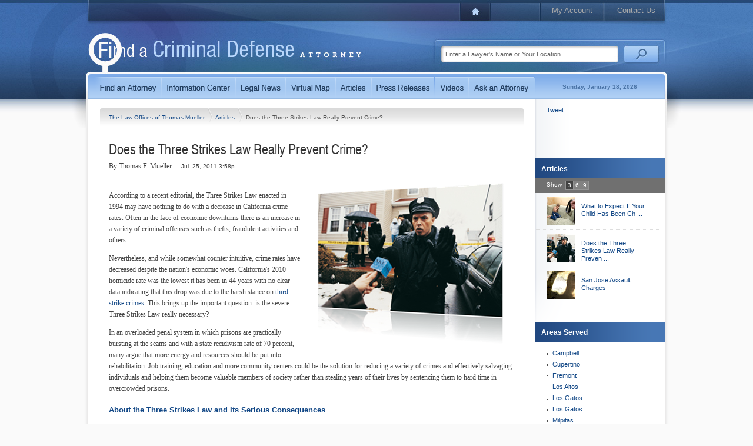

--- FILE ---
content_type: text/html; charset=utf-8
request_url: https://www.findacriminaldefenseattorney.com/Profiles/The-Law-Offices-of-Thomas-Mueller/Articles/Does-the-Three-Strikes-Law-Really-Prevent-Crime-.aspx
body_size: 10332
content:
<!DOCTYPE html PUBLIC "-//W3C//DTD XHTML 1.0 Transitional//EN" "http://www.w3.org/TR/xhtml1/DTD/xhtml1-transitional.dtd">
<html data-sa="P0eSReJMKW4eoOft6hg15kh%2bOgrZP6g5eqbfLXLLzzpmtDRfPzIorZrR94yiT9uSER6TUIAxAV61QOMw7EikKaZa9iUButWYlE9QvtZdsWMHG9wIpKT%2b4xEkbyIArGxPeEsEBVdNa2maVXpNxQKyaAQmFso%3d" xmlns="http://www.w3.org/1999/xhtml">
<head>
	<script type="text/javascript">if(top!=self){top.location="http://www.findacriminaldefenseattorney.com/Profiles/The-Law-Offices-of-Thomas-Mueller/Articles/Does-the-Three-Strikes-Law-Really-Prevent-Crime-.aspx";}</script>
	<title>Does the Three Strikes Law Really Prevent Crime? | The Law Offices of Thomas Mueller Article</title>
	<meta content="text/html; charset=utf-8" http-equiv="Content-Type"/>
	<meta name="keywords" content="Does the Three Strikes Law Really Prevent Crime?,San Jose criminal defense attorney,San Jose criminal defense lawyer,The Law Offices of Thomas Mueller,lawyer,criminal defense,San Jose,attorney,,article,battery,fraud,molestation,assault,violent crime"/>
	<meta name="description" content="Does the Three Strikes Law Really Prevent Crime?. Informative article from a San Jose criminal defense law firm. Contact The Law Offices of Thomas Mueller today."/>
	<meta property="og:url" content="https://www.findacriminaldefenseattorney.com/Profiles/The-Law-Offices-of-Thomas-Mueller/Articles/Does-the-Three-Strikes-Law-Really-Prevent-Crime-.aspx"/>
	<meta name="google-site-verification" content="QWP3iqLvZLd_XKacUAf_Yrfj4-OZVYcFh_uy9GTM6YM"/>
	<meta name="robots" content="NOODP,NOYDIR"/>
	<link rel="canonical" href="https://www.findacriminaldefenseattorney.com/Profiles/The-Law-Offices-of-Thomas-Mueller/Articles/Does-the-Three-Strikes-Law-Really-Prevent-Crime-.aspx"/>
	<link href="https://cms.scorpioncms.com/Shared/css2/styles.css" rel="stylesheet" type="text/css"/>
	<link href="/Shared/fonts/gyreheros.css" rel="stylesheet" type="text/css"/>
	<link href="/Shared/fonts/ptsans.css" rel="stylesheet" type="text/css"/>
	<link href="/Shared/fonts/handsean.css" rel="stylesheet" type="text/css"/>
	<link href="/Shared/fonts/avantgarde.css" rel="stylesheet" type="text/css"/>
	<link href="/includes/main.css" rel="stylesheet" type="text/css"/>
	<link href="/includes/systems2.css" rel="stylesheet" type="text/css"/>
	<style type="text/css">ul.list li.hide {	display: none;}ul.list li.row1 { display: block; }ul.list li.row2 { display: block; }ul.list li.row3 { display: block; }</style>
	<script type="text/javascript" src="/Shared/js2/j/jwplayer.js"></script>
	<script type="text/javascript">
		var _gaq = _gaq || [];
		_gaq.push(['_setAccount', 'UA-2407666-3']);
		
		_gaq.push(['_trackPageview']);

		(function() {
		  var ga = document.createElement('script'); ga.type = 'text/javascript'; ga.async = true;
		  ga.src = ('https:' == document.location.protocol ? 'https://ssl' : 'http://www') + '.google-analytics.com/ga.js';
		  var s = document.getElementsByTagName('script')[0]; s.parentNode.insertBefore(ga, s);
		})();
	</script>
	<script type="text/javascript" src="//cms.scorpioncms.com/common/js/require.js"></script>
	<script type="text/javascript" src="https://cms.scorpioncms.com/Shared/js2/cms.1.js"></script>
	<script type="text/javascript">window._sitesearch=true;</script>
	<script type="text/javascript" src="/Shared/js2/ajaxlist.js"></script>
	<script type="text/javascript" src="http://www.google.com/recaptcha/api/js/recaptcha_ajax.js"></script>
	<script type='text/javascript'>window._lightbox=true;</script>
</head>
<body _pageid="2921667" _root="/" _base="https://www.findacriminaldefenseattorney.com/">
<form id="ctl00" name="ctl00" method="post" action="/Profiles/The-Law-Offices-of-Thomas-Mueller/Articles/Does-the-Three-Strikes-Law-Really-Prevent-Crime-.aspx" style="margin:0px;padding:0px;">
<div>
<input type="hidden" name="__VIEWSTATE" id="__VIEWSTATE" value="/[base64]" />
</div>

<div>

	<input type="hidden" name="__VIEWSTATEGENERATOR" id="__VIEWSTATEGENERATOR" value="F2C04AFA" />
</div>
	<div id="PageBody">
		<div class="icobalt ilayout" id="MZone"><div id="PageTop" icobalt="CobaltControls.Controls.StaticContent">
	<table id="TopNav" border="0" cellspacing="0" cellpadding="0">
		<tr>
			<td class="nav-1"><a href="/"><img src="/Shared/images/spacer.gif"></a></td>
			<td class="nav-3"><a href="/My-Account.aspx">My Account</a></td>
			<td class="nav-4"><a href="/Contact-Us.aspx">Contact Us</a></td>
		</tr>
	</table> 
	<div style="clear:both"></div><a id="Logo" href="/"><img alt="Criminal Defense Attorney Directory" src="/Shared/images/spacer.gif"></a> 
	<table id="SearchBox" border="0" cellspacing="0" cellpadding="0" icobalt="CobaltControls.Controls.SiteSearch" _path="/Site-Search.aspx">
		<tr>
			<td><input value="Enter a Lawyer's Name or Your Location" type="text"></td>
			<td><img src="/Shared/images/spacer.gif"></td>
		</tr>
	</table> 
	<div style="clear:both"></div>
</div>
<div id="MainNav" icobalt="CobaltControls.Controls.StaticContent">
	<table border="0" cellSpacing="0" cellPadding="0">
		<tr>
			<td class="nav-1"><a href="/Find-a-Criminal-Attorney.aspx"><img alt="Find a Criminal Defense Lawyer" src="/Shared/images/spacer.gif"></a></td>
			<td class="nav-2"><a href="/Information-Center.aspx"><img alt="Information Center" src="/Shared/images/spacer.gif"></a></td>
			<td class="nav-3"><a href="/Latest-News.aspx"><img alt="Latest News" src="/Shared/images/spacer.gif"></a></td>
			<td class="nav-4"><a href="/Find-a-Criminal-Attorney/Virtual-Map.aspx"><img alt="Virtual Map" src="/Shared/images/spacer.gif"></a></td>
			<td class="nav-5"><a href="/Articles.aspx"><img alt="Articles" src="/Shared/images/spacer.gif"></a></td>
			<td class="nav-6"><a href="/Press-Releases.aspx"><img alt="Press Releases" src="/Shared/images/spacer.gif"></a></td>
			<td class="nav-7"><a href="/Videos.aspx"><img alt="Videos" src="/Shared/images/spacer.gif"></a></td>
			<td class="nav-8"><a href="/Ask-an-Attorney.aspx"><img alt="Ask a Criminal Defense Attorney" src="/Shared/images/spacer.gif"></a></td>
			<td class="nav-9"><span>Sunday, January 18, 2026</span></td>
		</tr>
	</table>
</div>
<div id="MainSubArea" icobalt="CobaltControls.Controls.SubZone">
	<table id="MainSubTable" border="0" cellspacing="0" cellpadding="0">
		<tbody><tr>
			<td class="isublayout">
				<div id="MainZone" class="icobalt isublayout"><div class="bread" icobalt="CobaltControls.Controls.BreadCrumb" id="ProfileBread">
	<a href="/Profiles/The-Law-Offices-of-Thomas-Mueller.aspx">The Law Offices of Thomas Mueller </a> <span><img src="/shared/images/spacer.gif"></span> <a href="/Profiles/The-Law-Offices-of-Thomas-Mueller/Articles.aspx">Articles </a> <span><img src="/shared/images/spacer.gif"></span> <span>Does the Three Strikes Law Really Prevent Crime?</span>
</div><div id="ArticleItem" class="ArticleContent" icobalt="CobaltControls.Controls.DisplayItem" name="ArticleItem">
	<h1 class="ArticleHeader">Does the Three Strikes Law Really Prevent Crime?</h1><span>By Thomas F. Mueller&nbsp;</span> 
	<span class="Pubdate">Jul. 25, 2011 3:58p</span> 
	<br>
	<br>
	<div id="ArticleImage">
		 
		<img src="/images/cmssys/thumbnails/pics/Violence-Violent/Crime_02-350275-20-ffe7e7e7Transparent-0.20.3-0.90.850.85-1.png" style="border-width:0px;width:350px;height:275px;" />
	</div>
	<p>According to a recent editorial, the Three Strikes Law enacted in 1994 may have nothing to do with a decrease in California crime rates. Often in the face of economic downturns there is an increase in a variety of criminal offenses such as thefts, fraudulent activities and others. </p> 
<p>Nevertheless, and while somewhat counter intuitive, crime rates have decreased despite the nation's economic woes. California's 2010 homicide rate was the lowest it has been in 44 years with no clear data indicating that this drop was due to the harsh stance on <a href="http://www.sanjose-criminal-lawyer.com/Criminal-Charges/Three-Strike-Crimes.aspx" target="_blank">third strike crimes</a>. This brings up the important question: is the severe Three Strikes Law really necessary?&nbsp;</p> 
<p>In an overloaded penal system in which prisons are practically bursting at the seams and with a state recidivism rate of 70 percent, many argue that more energy and resources should be put into rehabilitation. Job training, education and more community centers could be the solution for reducing a variety of crimes and effectively salvaging individuals and helping them become valuable members of society rather than stealing years of their lives by sentencing them to hard time in overcrowded prisons.</p> 
<h3>About the Three Strikes Law and Its Serious Consequences</h3> 
<p>It was thought that this law would assist in reducing violent crime by "making an example" of repeat offenders. There are many shortcomings to this law, however, including the fact that a non-violent crime could result in a 25-year to life sentence. </p> 
<p>Per §3559(c) of the Violent Crime Control and Law Enforcement Act, an individual convicted of a felony could receive life imprisonment if he or she has been previously convicted for two or more felonies - including a violent felony of a particularly serious nature. Unfortunately, this law could result in severe punishment unequal to the alleged offence.</p> 
<p>For example, if an individual has priors on their record counting as two strikes against them, a third non-violent offense which could be considered either a misdemeanor or a felony ("wobblers") has the possibility of being counted as a third strike crime.</p> 
<h3>San Jose Third Strikes Crime Lawyer</h3> 
<p>At the Law Office of Thomas Mueller, they are proud to represent clients who find themselves facing charges that could result in a third strike conviction. When you or a loved one could be spending the rest of their life in state or federal prison, you need strong, experienced representation from a&nbsp;<a href="http://www.sanjose-criminal-lawyer.com/" target="_blank">San Jose criminal defense lawyer</a> that will do everything possible to get the results you need. We understand what our clients are going through in such a serious situation and how important a positive outcome is - so don't wait, call today!</p> 
<p><a href="http://www.sanjose-criminal-lawyer.com/Contact-Us.aspx" target="_blank"><b>Contact a San Jose three strikes crime attorney</b></a>
	<b>at the firm today to see what may be done for your case!</b>
</p> 
	<div style="clear:both"></div>
</div><div id="RecentArticles" icobalt="CobaltControls.Controls.DisplayList" name="RecentArticles">
	<div class="separator"></div> 
	<h1>Other Recent Articles</h1> 
	<div class="item blog">
		<div style="float:right" class="rightlinks">
			<div id="ReadArticle">
				<a href="/Profiles/The-Law-Offices-of-Thomas-Mueller/Articles/What-to-Expect-If-Your-Child-Has-Been-Charged-wi.aspx"><img src="/shared/images/spacer.gif">Read Article</a>
			</div> 
			<div id="ViewProfile">
				<a href="/Profiles/The-Law-Offices-of-Thomas-Mueller.aspx"><img src="/shared/images/spacer.gif">View Profile</a>
			</div> 
			<div id="ContactInfo">
				<a href="/Profiles/The-Law-Offices-of-Thomas-Mueller/Contact-Us.aspx"><img src="/shared/images/spacer.gif">Contact Info</a>
			</div>
		</div> 
		<div id="ListThumb">
			 
			<a href="/Profiles/The-Law-Offices-of-Thomas-Mueller/Articles/What-to-Expect-If-Your-Child-Has-Been-Charged-wi.aspx"><img class="thumb" src="/images/cmssys/thumbnails/pics/Child-Molestation/Child_01-140121-20-ffe7e7e7Transparent-0.30.5-1.png" style="border-width:0px;width:140px;height:121px;" /></a>
		</div> 
		<h2><a href="/Profiles/The-Law-Offices-of-Thomas-Mueller/Articles/What-to-Expect-If-Your-Child-Has-Been-Charged-wi.aspx" style="vertical-align:top">What to Expect If Your Child Has Been Charged with a Crime</a></h2> 
		<div class="byline">
			Posted by <a href="/Profiles/The-Law-Offices-of-Thomas-Mueller.aspx">The Law Offices of Thomas Mueller</a> on Jul 25, 2011
		</div> 
		<div class="content">
			<span>Perhaps one of the most emotionally stressful legal situations a parent may experience is when their child has been taken into custody for a criminal offense.</span>
		</div><a href="/Profiles/The-Law-Offices-of-Thomas-Mueller/Articles.aspx" class="readmore">More Articles &raquo;</a> 
		<div class="divider"></div> 
		<div class="end">
			<div style="float:right" class="addthis_toolbox addthis_default_style" icobalt="CobaltControls.Controls.AddThis">
				<a class="addthis_button_facebook" addthis:title="What to Expect If Your Child Has Been Charged with a Crime" addthis:url="http://www.findacriminaldefenseattorney.com/Profiles/The-Law-Offices-of-Thomas-Mueller/Articles/What-to-Expect-If-Your-Child-Has-Been-Charged-wi.aspx"></a><a class="addthis_button_twitter" addthis:title="What to Expect If Your Child Has Been Charged with a Crime" addthis:url="http://www.findacriminaldefenseattorney.com/Profiles/The-Law-Offices-of-Thomas-Mueller/Articles/What-to-Expect-If-Your-Child-Has-Been-Charged-wi.aspx"></a><a class="addthis_button_email" addthis:title="What to Expect If Your Child Has Been Charged with a Crime" addthis:url="http://www.findacriminaldefenseattorney.com/Profiles/The-Law-Offices-of-Thomas-Mueller/Articles/What-to-Expect-If-Your-Child-Has-Been-Charged-wi.aspx"></a><a class="addthis_button_compact" addthis:title="What to Expect If Your Child Has Been Charged with a Crime" addthis:url="http://www.findacriminaldefenseattorney.com/Profiles/The-Law-Offices-of-Thomas-Mueller/Articles/What-to-Expect-If-Your-Child-Has-Been-Charged-wi.aspx"></a>
			</div>
		</div> 
		<div style="clear:both"></div>
	</div><div class="item blog alt">
		<div style="float:right" class="rightlinks">
			<div id="ReadArticle">
				<a href="/Profiles/The-Law-Offices-of-Thomas-Mueller/Articles/Traffic-Violations-in-San-Jose.aspx"><img src="/shared/images/spacer.gif">Read Article</a>
			</div> 
			<div id="ViewProfile">
				<a href="/Profiles/The-Law-Offices-of-Thomas-Mueller.aspx"><img src="/shared/images/spacer.gif">View Profile</a>
			</div> 
			<div id="ContactInfo">
				<a href="/Profiles/The-Law-Offices-of-Thomas-Mueller/Contact-Us.aspx"><img src="/shared/images/spacer.gif">Contact Info</a>
			</div>
		</div> 
		<div id="ListThumb">
			 
			<a href="/Profiles/The-Law-Offices-of-Thomas-Mueller/Articles/Traffic-Violations-in-San-Jose.aspx"><img class="thumb" src="/images/cmssys/thumbnails/pics/General/General_23-140121-20-ffe7e7e7Transparent-0.30.5-1.png" style="border-width:0px;width:140px;height:121px;" /></a>
		</div> 
		<h2><a href="/Profiles/The-Law-Offices-of-Thomas-Mueller/Articles/Traffic-Violations-in-San-Jose.aspx" style="vertical-align:top">Traffic Violations in San Jose</a></h2> 
		<div class="byline">
			Posted by <a href="/Profiles/The-Law-Offices-of-Thomas-Mueller.aspx">The Law Offices of Thomas Mueller</a> on Oct 28, 2010
		</div> 
		<div class="content">
			<span>Traffic violations are the most common offenses in California, especially because of the congested freeways and streets throughout the state and major cities.</span>
		</div><a href="/Profiles/The-Law-Offices-of-Thomas-Mueller/Articles.aspx" class="readmore">More Articles &raquo;</a> 
		<div class="divider"></div> 
		<div class="end">
			<div style="float:right" class="addthis_toolbox addthis_default_style" icobalt="CobaltControls.Controls.AddThis">
				<a class="addthis_button_facebook" addthis:title="Traffic Violations in San Jose" addthis:url="http://www.findacriminaldefenseattorney.com/Profiles/The-Law-Offices-of-Thomas-Mueller/Articles/Traffic-Violations-in-San-Jose.aspx"></a><a class="addthis_button_twitter" addthis:title="Traffic Violations in San Jose" addthis:url="http://www.findacriminaldefenseattorney.com/Profiles/The-Law-Offices-of-Thomas-Mueller/Articles/Traffic-Violations-in-San-Jose.aspx"></a><a class="addthis_button_email" addthis:title="Traffic Violations in San Jose" addthis:url="http://www.findacriminaldefenseattorney.com/Profiles/The-Law-Offices-of-Thomas-Mueller/Articles/Traffic-Violations-in-San-Jose.aspx"></a><a class="addthis_button_compact" addthis:title="Traffic Violations in San Jose" addthis:url="http://www.findacriminaldefenseattorney.com/Profiles/The-Law-Offices-of-Thomas-Mueller/Articles/Traffic-Violations-in-San-Jose.aspx"></a>
			</div>
		</div> 
		<div style="clear:both"></div>
	</div><div class="item blog">
		<div style="float:right" class="rightlinks">
			<div id="ReadArticle">
				<a href="/Profiles/The-Law-Offices-of-Thomas-Mueller/Articles/Juvenile-Crime-Information.aspx"><img src="/shared/images/spacer.gif">Read Article</a>
			</div> 
			<div id="ViewProfile">
				<a href="/Profiles/The-Law-Offices-of-Thomas-Mueller.aspx"><img src="/shared/images/spacer.gif">View Profile</a>
			</div> 
			<div id="ContactInfo">
				<a href="/Profiles/The-Law-Offices-of-Thomas-Mueller/Contact-Us.aspx"><img src="/shared/images/spacer.gif">Contact Info</a>
			</div>
		</div> 
		<div id="ListThumb">
			 
			<a href="/Profiles/The-Law-Offices-of-Thomas-Mueller/Articles/Juvenile-Crime-Information.aspx"><img class="thumb" src="/images/cmssys/thumbnails/pics/Juvenile/Juvenile_12-140121-20-ffe7e7e7Transparent-0.30.5-1.png" style="border-width:0px;width:140px;height:121px;" /></a>
		</div> 
		<h2><a href="/Profiles/The-Law-Offices-of-Thomas-Mueller/Articles/Juvenile-Crime-Information.aspx" style="vertical-align:top">Juvenile Crime Information</a></h2> 
		<div class="byline">
			Posted by <a href="/Profiles/The-Law-Offices-of-Thomas-Mueller.aspx">The Law Offices of Thomas Mueller</a> on Oct 28, 2010
		</div> 
		<div class="content">
			<span>Minors who are charged with a crime can be prosecuted as juvenile defenders before a judge who handles juvenile cases.</span>
		</div><a href="/Profiles/The-Law-Offices-of-Thomas-Mueller/Articles.aspx" class="readmore">More Articles &raquo;</a> 
		<div class="divider"></div> 
		<div class="end">
			<div style="float:right" class="addthis_toolbox addthis_default_style" icobalt="CobaltControls.Controls.AddThis">
				<a class="addthis_button_facebook" addthis:title="Juvenile Crime Information" addthis:url="http://www.findacriminaldefenseattorney.com/Profiles/The-Law-Offices-of-Thomas-Mueller/Articles/Juvenile-Crime-Information.aspx"></a><a class="addthis_button_twitter" addthis:title="Juvenile Crime Information" addthis:url="http://www.findacriminaldefenseattorney.com/Profiles/The-Law-Offices-of-Thomas-Mueller/Articles/Juvenile-Crime-Information.aspx"></a><a class="addthis_button_email" addthis:title="Juvenile Crime Information" addthis:url="http://www.findacriminaldefenseattorney.com/Profiles/The-Law-Offices-of-Thomas-Mueller/Articles/Juvenile-Crime-Information.aspx"></a><a class="addthis_button_compact" addthis:title="Juvenile Crime Information" addthis:url="http://www.findacriminaldefenseattorney.com/Profiles/The-Law-Offices-of-Thomas-Mueller/Articles/Juvenile-Crime-Information.aspx"></a>
			</div>
		</div> 
		<div style="clear:both"></div>
	</div> 
	<div style="clear:both"></div>
</div><div style="margin-bottom:15px" id="ProfileSummary" icobalt="CobaltControls.Controls.DisplayItem" name="ProfileSummary">
	<div class="separator"></div> 
	<div>
		<div class="Profile-Map">
			<a class="showmap active" href="javascript:void('ShowMap');"><img src="/Shared/images/spacer.gif"></a> 
			<a style="display:none" class="showpics" href="javascript:void('ShowPictures');"><img src="/Shared/images/spacer.gif"></a> 
			<div class="container">
				<div id="ProfileSummary_ctl01_ctl00" class="imap" _nowheel="true" _autopin="true" style="margin:-80px auto auto -205px;width:700px;height:400px;">

</div>
			</div> 
			<div style="display:none" id="ProfileSummary_ctl01_ProfilePictures" class="container2 ilightbox" icobalt="CobaltControls.Controls.DisplayList" name="ProfileSummary$ctl01$ProfilePictures">
				<a href="/profiles/8453/Mueller_03.jpg" target_="blank"><img src="/images/cmssys/thumbnails//profiles/8453/Mueller_03-130117-01-ffa6a6a6ffffffff-1111-1.png" style="border-width:0px;margin:10px 0px 0px 10px;width:130px;height:117px;float:left;" /></a>
			</div> 
			<a class="getdirections" href="http://maps.google.com/maps?f=d&amp;hl=en&amp;daddr=95+S.+Market+Street,San+Jose,CA&amp;z=12" target="_blank">
				<img src="/Shared/images/spacer.gif">
				<span>Get directions</span>
			</a>
		</div> 
		<div class="vcard Profile-Details">
			<a style="float:left" href="http://www.sanjose-criminal-lawyer.com"><img src="/images/cmssys/thumbnails//profiles/8453/www-sanjose-criminal-lawyer-com-175175-10-0.30.2-1.png" style="border-width:0px;width:175px;height:175px;" /></a> 
			<div>
				<strong class="tel Phone">(408) 292-1564</strong> 
				<div class="adr">
					<span class="street-address">95 S. Market Street </span> 
					<br>
					<span class="locality">San Jose</span>, 
					<span class="region">CA</span> 
					<span class="postal-code">95113</span>
				</div>
			</div> 
			 
			<div id="ProfileSummary_ctl01_ProfileHours" icobalt="CobaltControls.Controls.DisplayList" name="ProfileSummary$ctl01$ProfileHours">
				<br>
				<span>Office Hours:</span> 
				<br>
				<table border="0" cellSpacing="0" cellPadding="0">
					<tr>
						<td>Mon-Fri</td>
						<td style="padding-left:10px">9am-5pm</td>
					</tr>
				</table>
			</div> 
			
				<div>
					<br>
					<span>Main Website:</span> 
					<br>
					<a class="url" href="http://www.sanjose-criminal-lawyer.com">View Website</a> 
					
				</div>
			 
			<div style="clear:both"></div>
		</div> 
		<div class="Profile-Description">
			
				<strong>Contact our office by email or phone instantly by clicking the options below:</strong> 
				 
				<br>
				<a href="/Profiles/The-Law-Offices-of-Thomas-Mueller/Contact-Us.aspx"><img class="button-email" src="/Shared/images/spacer.gif"></a> 
				<a href="javascript:void(0);" icobalt="CobaltControls.Controls.ClickToCall" id="ClickToCall458198"><img class="button-call" src="/Shared/images/spacer.gif"></a>
			
		</div>
	</div> 
	<div style="clear:both"></div>
</div><div id="ReportAbuse" icobalt="CobaltControls.Controls.AjaxDisplayList" _popupedit="true" name="ReportAbuse">
	<a style="float:right" class="report-abuse" href="javascript:void('Add');" _title="Report Inappropriate Content">Report inappropriate content</a> 
	<div style="clear:both"></div> 
	
</div></div>
			</td>
			<td class="isublayout">
				<div id="TopRightSubZone" class="icobalt isublayout"><div id="SocialNetworkingSide" icobalt="CobaltControls.Controls.StaticContent" style="height:100px">
	<br>
	<table border="0" cellspacing="0" cellpadding="0">
		<tbody><tr>
			<td style="padding-left:20px; vertical-align:bottom; padding-bottom:4px">
				<script src='http://connect.facebook.net/en_US/all.js#xfbml=1'></script><fb:like href='https://www.findacriminaldefenseattorney.com/Profiles/The-Law-Offices-of-Thomas-Mueller/Articles/Does-the-Three-Strikes-Law-Really-Prevent-Crime-.aspx' width='55' show_faces='false' layout='box_count'></fb:like>
			</td>
			<td style="vertical-align:bottom; padding-bottom:4px">
				<script src='http://platform.twitter.com/widgets.js'></script><div style='width:55px'><a href='http://twitter.com/share' class='twitter-share-button' data-url='https://www.findacriminaldefenseattorney.com/Profiles/The-Law-Offices-of-Thomas-Mueller/Articles/Does-the-Three-Strikes-Law-Really-Prevent-Crime-.aspx' data-count='vertical'>Tweet</a>
			</td>
			<td style="padding-left:10px; vertical-align:bottom">
				
<g:plusone size="tall" annotation="bubble" width="55"></g:plusone>
<script type="text/javascript">
  (function() {
    var po = document.createElement('script'); po.type = 'text/javascript'; po.async = true;
    po.src = 'https://apis.google.com/js/plusone.js';
    var s = document.getElementsByTagName('script')[0]; s.parentNode.insertBefore(po, s);
  })();
</script>
			</td>
		</tr>
	</tbody></table>
	<br>
</div><div icobalt="CobaltControls.Controls.DisplayList" id="ArticleSideList" class="side" name="ArticleSideList">
	<h4 class="Highlight3"><img src="/Shared/images/spacer.gif" class="Articles">Articles</h4> 
	
		<div class="paging">
			<span>Show</span> 
			<table cellspacing="1" cellpadding="0" border="0">
				<tr>
					<td class="active">3</td>
					<td>6</td>
					<td>9</td>
				</tr>
			</table> 
			
		</div>
	 
	<ul class="list images">
		<li class="hide row1">
			 
			<a href="/Profiles/The-Law-Offices-of-Thomas-Mueller/Articles/What-to-Expect-If-Your-Child-Has-Been-Charged-wi.aspx"><img src="/images/cmssys/thumbnails/pics/Child-Molestation/Child_01-4949-20-1.png" style="border-width:0px;width:49px;height:49px;" /></a> 
			<a href="/Profiles/The-Law-Offices-of-Thomas-Mueller/Articles/What-to-Expect-If-Your-Child-Has-Been-Charged-wi.aspx">What to Expect If Your Child Has Been Ch ...</a>
		</li><li class="hide row2">
			 
			<a href="/Profiles/The-Law-Offices-of-Thomas-Mueller/Articles/Does-the-Three-Strikes-Law-Really-Prevent-Crime-.aspx"><img src="/images/cmssys/thumbnails/pics/Violence-Violent/Crime_02-4949-20-1.png" style="border-width:0px;width:49px;height:49px;" /></a> 
			<a href="/Profiles/The-Law-Offices-of-Thomas-Mueller/Articles/Does-the-Three-Strikes-Law-Really-Prevent-Crime-.aspx">Does the Three Strikes Law Really Preven ...</a>
		</li><li class="hide row3">
			 
			<a href="/Profiles/The-Law-Offices-of-Thomas-Mueller/Articles/San-Jose-Assault-Charges.aspx"><img src="/images/cmssys/thumbnails/pics/Assault-Battery/Domestic_01-4949-20-1.png" style="border-width:0px;width:49px;height:49px;" /></a> 
			<a href="/Profiles/The-Law-Offices-of-Thomas-Mueller/Articles/San-Jose-Assault-Charges.aspx">San Jose Assault Charges</a>
		</li><li class="hide row4">
			 
			<a href="/Profiles/The-Law-Offices-of-Thomas-Mueller/Articles/Have-You-Been-Charged-with-a-DUI-.aspx"><img src="/images/cmssys/thumbnails/pics/DUI-Drunk/DUI_08-4949-20-1.png" style="border-width:0px;width:49px;height:49px;" /></a> 
			<a href="/Profiles/The-Law-Offices-of-Thomas-Mueller/Articles/Have-You-Been-Charged-with-a-DUI-.aspx">Have You Been Charged with a DUI?</a>
		</li><li class="hide row5">
			 
			<a href="/Profiles/The-Law-Offices-of-Thomas-Mueller/Articles/Juvenile-Crime-Information.aspx"><img src="/images/cmssys/thumbnails/pics/Juvenile/Juvenile_12-4949-20-1.png" style="border-width:0px;width:49px;height:49px;" /></a> 
			<a href="/Profiles/The-Law-Offices-of-Thomas-Mueller/Articles/Juvenile-Crime-Information.aspx">Juvenile Crime Information</a>
		</li><li class="hide row6">
			 
			<a href="/Profiles/The-Law-Offices-of-Thomas-Mueller/Articles/Traffic-Violations-in-San-Jose.aspx"><img src="/images/cmssys/thumbnails/pics/General/General_23-4949-20-1.png" style="border-width:0px;width:49px;height:49px;" /></a> 
			<a href="/Profiles/The-Law-Offices-of-Thomas-Mueller/Articles/Traffic-Violations-in-San-Jose.aspx">Traffic Violations in San Jose</a>
		</li><li class="hide row7">
			 
			<a href="/Profiles/The-Law-Offices-of-Thomas-Mueller/Articles/Domestic-Violence-in-San-Jose.aspx"><img src="/images/cmssys/thumbnails/pics/Domestic-Abuse/Domestic_04-4949-20-1.png" style="border-width:0px;width:49px;height:49px;" /></a> 
			<a href="/Profiles/The-Law-Offices-of-Thomas-Mueller/Articles/Domestic-Violence-in-San-Jose.aspx">Domestic Violence in San Jose</a>
		</li>
	</ul>
</div><div icobalt="CobaltControls.Controls.DisplayList" class="side" id="GeoAreasSide" name="GeoAreasSide">
	<h4 class="Highlight3"><img src="/Shared/images/spacer.gif" class="AreasServed">Areas Served</h4> 
	<ul class="list menu" style="margin-top:10px">
		<li>
			<a href="/Profiles/The-Law-Offices-of-Thomas-Mueller/Campbell.aspx">Campbell</a> 
			<br>
		</li><li>
			<a href="/Profiles/The-Law-Offices-of-Thomas-Mueller/Cupertino.aspx">Cupertino</a> 
			<br>
		</li><li>
			<a href="/Profiles/The-Law-Offices-of-Thomas-Mueller/Fremont.aspx">Fremont</a> 
			<br>
		</li><li>
			<a href="/Profiles/The-Law-Offices-of-Thomas-Mueller/Los-Altos.aspx">Los Altos</a> 
			<br>
		</li><li>
			<a href="/Profiles/The-Law-Offices-of-Thomas-Mueller/Los-Gatos2.aspx">Los Gatos</a> 
			<br>
		</li><li>
			<a href="/Profiles/The-Law-Offices-of-Thomas-Mueller/Los-Gatos.aspx">Los Gatos</a> 
			<br>
		</li><li>
			<a href="/Profiles/The-Law-Offices-of-Thomas-Mueller/Milpitas.aspx">Milpitas</a> 
			<br>
		</li><li>
			<a href="/Profiles/The-Law-Offices-of-Thomas-Mueller/Mountain-View.aspx">Mountain View</a> 
			<br>
		</li><li>
			<a href="/Profiles/The-Law-Offices-of-Thomas-Mueller/Newark.aspx">Newark</a> 
			<br>
		</li><li>
			<a href="/Profiles/The-Law-Offices-of-Thomas-Mueller/Palo-Alto.aspx">Palo Alto</a> 
			<br>
		</li><li>
			<a href="/Profiles/The-Law-Offices-of-Thomas-Mueller/San-Jose.aspx">San Jose</a> 
			<br>
		</li><li>
			<a href="/Profiles/The-Law-Offices-of-Thomas-Mueller/Santa-Clara.aspx">Santa Clara</a> 
			<br>
		</li><li>
			<a href="/Profiles/The-Law-Offices-of-Thomas-Mueller/Saratoga.aspx">Saratoga</a> 
			<br>
		</li><li>
			<a href="/Profiles/The-Law-Offices-of-Thomas-Mueller/Stanford.aspx">Stanford</a> 
			<br>
		</li><li>
			<a href="/Profiles/The-Law-Offices-of-Thomas-Mueller/Sunnyvale.aspx">Sunnyvale</a> 
			<br>
		</li>
	</ul>
</div><div icobalt="CobaltControls.Controls.StaticContent" id="ConditionalFeatured">
	
		<div id="FeaturedProfiles2" class="side gradient" icobalt="CobaltControls.Controls.DisplayList" name="FeaturedProfiles2">
			<h4 class="Highlight2">Featured Lawyers</h4> 
			<ul class="list images">
				<li>
					<a href="/Profiles/Okabe-Haushalter-San-Rafael.aspx"><img src="/images/cmssys/thumbnails//profiles/219298/http-www-san-rafael-criminal-defense-com-4949-ffccccccTransparent-2222-1.png" style="border-width:0px;width:49px;height:49px;" /></a> 
					<a href="/Profiles/Okabe-Haushalter-San-Rafael.aspx">Okabe & Haushalter - San Rafael</a>
				</li><li>
					<a href="/Profiles/Okabe-Haushalter-Las-Vegas.aspx"><img src="/images/cmssys/thumbnails//profiles/20712/http-www-lasvegascrimelawyer-com-4949-ffccccccTransparent-2222-1.png" style="border-width:0px;width:49px;height:49px;" /></a> 
					<a href="/Profiles/Okabe-Haushalter-Las-Vegas.aspx">Okabe & Haushalter - Las Vegas</a>
				</li><li>
					<a href="/Profiles/Brian-D-Perskin-Associates-P-C-.aspx"><img src="/images/cmssys/thumbnails//profiles/8171/www-notguiltynotguilty-com-4949-ffccccccTransparent-2222-1.png" style="border-width:0px;width:49px;height:49px;" /></a> 
					<a href="/Profiles/Brian-D-Perskin-Associates-P-C-.aspx">Brian D. Perskin & Associates, P.C.</a>
				</li><li>
					<a href="/Profiles/Shaheen-Gordon-P-A-.aspx"><img src="/images/cmssys/thumbnails//profiles/246327/http-www-shaheengordon-com-Criminal-Law-aspx-4949-ffccccccTransparent-2222-1.png" style="border-width:0px;width:49px;height:49px;" /></a> 
					<a href="/Profiles/Shaheen-Gordon-P-A-.aspx">Shaheen & Gordon, P.A.</a>
				</li><li>
					<a href="/Profiles/Martinian-Associates-Inc-.aspx"><img src="/images/cmssys/thumbnails//profiles/20610/http-www-lacriminaldefensefirm-com-4949-ffccccccTransparent-2222-1.png" style="border-width:0px;width:49px;height:49px;" /></a> 
					<a href="/Profiles/Martinian-Associates-Inc-.aspx">Martinian & Associates Inc.</a>
				</li>
			</ul>
		</div>
	
</div></div>
			</td>
		</tr>
	</tbody></table>
</div></div>
	</div> 
	<div id="PageFooter">
		<div class="icobalt ilayout" id="FooterZone"><div id="FooterContent" icobalt="CobaltControls.Controls.StaticContent">
	<table border="0" cellspacing="0" cellpadding="0">
		<tr>
			<td>
				<a href="/Find-a-Criminal-Attorney.aspx">Find a Criminal Defense Attorney</a> 
				<a href="/Information-Center.aspx">Information Center</a> 
				<a href="/Latest-News.aspx">Latest News</a>
			</td>
			<td>
				<a href="/Find-a-Criminal-Attorney/Virtual-Map.aspx">Virtual Map</a> 
				<a href="/Articles.aspx">Articles</a> 
				<a href="/Press-Releases.aspx">Press Releases</a>
			</td>
			<td>
				<a href="/Blogs.aspx">Blogs</a> 
				<a href="/Videos.aspx">Videos</a> 
				<a href="/Find-a-Criminal-Attorney.aspx">Criminal Defense Attorney Search</a>
			</td>
		</tr>
	</table> 
	<div id="Bottom">
		<div style="float:right">
			<a href="/My-Account.aspx">My Account</a> | 
			<a href="/Contact-Us.aspx">Contact Us</a>
		</div><span>&copy; 2026 findacriminaldefenseattorney.com - <a href="/">Find a Criminal Defense Attorney</a></span> | 
		<a href="/Privacy.aspx">Privacy Policy</a> | 
		<a href="/Terms-and-Conditions.aspx">Terms &amp; Conditions</a>
	</div>
</div>
</div>
	</div>
</form></body><script type="text/javascript" src="https://d31qbv1cthcecs.cloudfront.net/atrk.js"></script>
<script type="text/javascript">
  _atrk_opts = {
    atrk_acct: "9ExBe1aoiI00wp",
    domain:"findacriminaldefenseattorney.com"
  };
  atrk ();
</script>
<noscript><img src="https://d5nxst8fruw4z.cloudfront.net/atrk.gif?account=9ExBe1aoiI00wp" style="display:none" height="1" width="1" /></noscript>
<script type="text/javascript" src="https://www.scorpioncms.com/common/js/sa.js" defer="defer"></script>
<script type="text/javascript">
$(document).ready(function(){	$('div.paging').click(function(e){		var count, target = $(e.target);		if ( target.is('td:not(.active)') && ( count = $.toInt(target.html()) ) > 0 ) {			target.parent().children('td.active').removeClass('active');			target.addClass('active');			var rows = $(this).parent().closest('div').find('li');			rows.slice(0,count).show();			rows.slice(count).hide();		}	});});</script>
<script type="text/javascript">
(function(){	var href = window.location.href.split('/');	href.shift();	href.shift();	href.shift();	var page = ( '/'+href.join('/').split('?').shift() ).toLowerCase(),		main = ( href.shift().split('.').shift() ).toLowerCase(),		sb = [];	$('#MainNav a').each(function(i){		var link = $(this), path = $(this).attr('href').substring(1).split('.').shift();		if ( page.endsWith( '/'+'virtual-map.aspx' ) ) {			if ( path.endsWith( '/virtual-map' ) ) {				link.parent().addClass('active');				return false;			}		}		else if ( path.toLowerCase() === main ) {			link.parent().addClass('active');			return false;		}	});})();</script>

</html><script type='text/javascript'>
var addthis_config = {
	ui_delay:250,
	data_track_clickback:false,
	data_track_addressbar:false
};
</script><script type='text/javascript' src='https://s7.addthis.com/js/250/addthis_widget.js'></script><script type="text/javascript">
	$(document).ready(function(){
		$('#ClickToCall458198').click(function(){
			$.popup({title:'Click to Call',url:'/Shared/C2C/c2cd.html?cmp=CA6phEmxgOxDmwCy',width:480,height:445,noscroll:true});
			return false;
		});
	});
</script><script src='https://maps.googleapis.com/maps/api/js?v=3.exp&libraries=places&signed_in=false&callback=registermap&key=' type='text/javascript'></script><script src='/Shared/js2/m/gmap.js' type='text/javascript'></script>
<script type='text/javascript'>
$(document).ready(function(){
	$('#ProfileSummary_ctl01_ctl00').gmap({
		controls:{},
		values:{
			latitude: 37.333735,
			longitude: -121.891354,
			address: "95 S. Market Street",
			city: "San Jose",
			state: "CA",
			zipcode: "95113"
		}
	});
});
</script><script type="text/javascript">
	$(document).ready(function(){
		$('#ReportAbuse').ajaxlist({
			paging: false,
			sort: false,
			search: false,
			edit: true,
			edit2: false,
			edit3: false,
			del: false,
			del2: false,
			del3: false,
			drag: false
		});
	});
</script>

--- FILE ---
content_type: text/html; charset=utf-8
request_url: https://accounts.google.com/o/oauth2/postmessageRelay?parent=https%3A%2F%2Fwww.findacriminaldefenseattorney.com&jsh=m%3B%2F_%2Fscs%2Fabc-static%2F_%2Fjs%2Fk%3Dgapi.lb.en.OE6tiwO4KJo.O%2Fd%3D1%2Frs%3DAHpOoo_Itz6IAL6GO-n8kgAepm47TBsg1Q%2Fm%3D__features__
body_size: 161
content:
<!DOCTYPE html><html><head><title></title><meta http-equiv="content-type" content="text/html; charset=utf-8"><meta http-equiv="X-UA-Compatible" content="IE=edge"><meta name="viewport" content="width=device-width, initial-scale=1, minimum-scale=1, maximum-scale=1, user-scalable=0"><script src='https://ssl.gstatic.com/accounts/o/2580342461-postmessagerelay.js' nonce="1jpxo5DbWXzcIsL8_UtAXw"></script></head><body><script type="text/javascript" src="https://apis.google.com/js/rpc:shindig_random.js?onload=init" nonce="1jpxo5DbWXzcIsL8_UtAXw"></script></body></html>

--- FILE ---
content_type: text/css
request_url: https://www.findacriminaldefenseattorney.com/includes/main.css
body_size: 12473
content:
/* Default Styles */
body {
	margin: 0px;
	padding: 0px;
	background-color: #fafafa;
	background-image: url(/images/main/Page-Bg.gif);
	background-repeat: repeat-x;
	font-family: Arial;
	font-size: 11px;
	color: #505050;
}

a {
	text-decoration: none;
	color: #104685;
}

a:hover {
	text-decoration: underline;
}

h1, h2, h3, h4 {
	margin: 0px;
	padding: 5px 0px;
	font-weight: normal;
	color: #323232;
}

h1 {
	font-size: 22px;
	font-family: 'GyreHeros', Arial;
	margin-top: 10px;
}

h2 {
	font-size: 18px;
	font-family: 'GyreHeros', Arial;
	color: #104685;
}

h3 {
	font-size: 16px;
	color: #104685;
	font-family: PTSans, Arial;
}

h4 {
	font-size: 20px;
	padding: 10px 20px;
	font-family: 'GyreHeros', Arial;
	line-height: 20px;
}
/* End Default Styles */

/* Custom Styles */
td.isublayout {
	vertical-align: top;
}

.text {
	font: normal 11px/18px Arial;
	color: #808182;
}

.text h4 {
	padding: 20px 0px 10px 0px;
}

h4.Highlight {
	background-image: url(/images/main/Main-Sprite.png);
	background-repeat: no-repeat;
	background-position: -20px -292px;
	color: #fff;
	max-width: 680px;
	padding: 0px 20px;
	height: 44px;
	line-height: 42px;
}

h4.Highlight2 {
	background-image: url(/images/main/Main-Sprite.png);
	background-repeat: no-repeat;
	background-position: -759px -292px;
	color: #fff;
	max-width: 200px;
	padding: 0px 20px;
	height: 44px;
	line-height: 42px;
}

h4.Highlight3 {
	background-image: url(/images/main/Main-Sprite.png);
	background-repeat: no-repeat;
	background-position: -713px -467px;
	color: #fff;
	height: 34px !important;
	font: bold 12px/36px Arial !important;
}

h4.Highlight3 img {
	float: right;
}

h4.SmallerHighlight {
	font-size: 20px;
}

ul.list {
	list-style: none;
	margin: 0px;
	padding: 0px;
}

ul.list li {
	margin: 0px;
	padding: 10px 20px;
	border-bottom: dotted 1px #ddd;
}

ul.list li.level2 {
	margin-left: 20px;
}

ul.list li.level3 {
	margin-left: 30px;
	padding-top: 5px;
	padding-bottom: 5px;
}

ul.list li a {
	font: normal 11px/13px Arial;
}

ul.list li.selected a {
	font-weight: bold;
	font-size: 12px;
}

ul.list li.level2.selected a, ul.list li.level3.selected a {
	font-size: 11px;
}

div.Content-Results {
	float: left;
	width: 375px;
	color: #323232;
	font: normal 12px/16px Arial;
	margin-bottom: 15px;
	min-height: 165px;
}

div.bodylist {
	clear: both;
	margin-top: 15px;
}

div.bodylist.County {
	width: 696px;
	background-image: url(/images/headers/County-BG.png);
	background-repeat: no-repeat;
	background-position: left bottom;
	margin-left: 20px;
	min-height: 181px;
	_height: 181px;
	padding-bottom: 15px;
}

div.bodylist.City {
	width: 696px;
	background-image: url(/images/headers/City-BG.png);
	background-repeat: no-repeat;
	background-position: right bottom;
	margin-left: 20px;
	min-height: 181px;
	_height: 181px;
	padding-bottom: 20px;
}

div.bodylist.CityHP {
	width: 100%;
	background-image: url(/images/headers/City-BG.png);
	background-repeat: no-repeat;
	background-position: right bottom;
	min-height: 181px;
	_height: 181px;
	padding-bottom: 20px;
}

div.bodylist.CityHP h4 {
	padding-left: 10px;
}

div.bodylist.Asked h4 {
	padding-left: 10px;
}

div.bodylist.CityHP h4.Highlight {
	max-width: 100%;
	padding-left: 8px;
}

div.bodylist.StateHP {
	width: 100%;
	background-image: url(/images/headers/State-BG.png);
	background-repeat: no-repeat;
	background-position: right bottom;
	min-height: 181px;
	_height: 181px;
	padding-bottom: 20px;
	margin-bottom: 20px;
}

div.bodylist.StateHP h4 {
	padding-left: 10px;
}

div.bodylist h4 {
	padding-left: 0px;
	border-bottom: dotted 1px #CCCCCC;
	margin-bottom: 10px;
}

div.bodylist div.itemresult {
	width: 102px;
	float: left;
	margin-right: 10px;
	margin-left: 0px;
	line-height: 20px;
	background-image: url(/images/main/results-arrow.png);
	background-repeat: no-repeat;
	background-position: 10px 5px;
	padding-left: 24px;
	margin-top: 8px;
	min-height: 12px;
	_height: 14px;
	overflow: hidden;
}

div.bodylist div.itemresult a {
	font-size: 11px;
	white-space: nowrap;
}

ul.menu li {
	background-image: url(/Shared/images2/systems/divet4.gif);
	background-repeat: no-repeat;
	background-position: 20px 8px;
	padding: 3px 20px 3px 30px;
	border-bottom: none;
}

ul.images li {
	clear: both;
	height: 40px;
	padding: 16px 20px 6px 20px;
}

ul.images li img {
	float: left;
	margin-right: 10px;
	margin-top: -10px;
}

div.side {
	padding-bottom: 10px;
	margin-bottom: 20px;
	width: 211px;
	padding-right: 10px;
}

div.side.gradient {
	background-image: url(/images/main/Side-Tile.gif);
	background-repeat: repeat-y;
	background-position: left top;
}

div.side h4 {
	padding: 0px 10px 0px 11px;
	height: 44px;
	line-height: 42px;
	width: 200px;
}

div.popular h4 {
	font-size: 22px;
}

div.Paging {
	height: 29px;
	line-height: 29px;
	padding: 0px 5px;
}

div.Paging a {
	border: solid 1px #CCCCCC;
	padding: 2px;
}

div.Popular {
	margin-top: 2px;
	padding-top: 1px;
	margin-left: 20px;
	min-height: 240px;
	margin-bottom: 20px;
}

div.Popular table tr td {
	padding: 5px;
	vertical-align: top;
}

div.PopularImg {
	height: 75px;
	margin: 0px 0px 5px 50px;
}

div.PopularImg a {
	display: block;
}

div.PopularOne {
	float: left;
	width: 25px;
	height: 140px;
	margin-left: 12px;
}

div.PopularOne span {
	font-weight: bold;
	font-family: 'GyreHeros',Arial;
	font-size: 40px;
	color: #919191;
	line-height: 100px;
}

#PopularArticlesSide h4 {
	padding: 10px 12px;
}

div.Location-List {
}

div.Location-List h2 {
	border-bottom: solid 1px #d0d0d0;
	padding: 10px 20px 5px 20px;
}

div.Location-List td {
	vertical-align: top;
	padding: 10px;
	width: 105px;
}

div.Location-List td a {
	display: block;
	font: normal 11px/20px Arial;
	color: #054185;
}

a.taglink {
	display: block;
	float: right;
	font: normal 11px/11px Arial;
	padding: 2px 10px 4px;
	background-color: #054185;
	color: #fff;
}

a.button-simple {
	display: block;
	max-width: 560px;
	height: 28px;
	float: right;
	background-image: url(/images/main/Simple-Button.gif);
	background-repeat: no-repeat;
	background-position: left top;
	padding: 0px 0px 0px 15px;
	text-decoration: none;
}

a.button-simple span {
	display: block;
	height: 28px;
	background-image: url(/images/main/Simple-Button.gif);
	background-repeat: no-repeat;
	background-position: right top;
	margin: 0px;
	padding: 0px 19px 0px 0px;
	font: bold 12px/24px Arial !important;
	color: #fff !important;
}

div.side div.paging {
	background-color: #707070;
	color: #fff;
	width: 221px;
	height: 25px;
	font: normal 10px/10px Arial;
}

div.side div.paging span {
	float: left;
	vertical-align: middle;
	padding: 6px 6px 6px 20px;
}

div.side div.paging table {
	background-color: #949494;
	float: left;
	vertical-align: middle;
	margin-top: 4px;
}

div.side div.paging table td {
	background-color: #828282;
	padding: 2px 3px;
	cursor: pointer;
}

div.side div.paging table td.active {
	background-color: #434343;
}

div.side div.paging a {
	float: right;
	vertical-align: middle;
	font: normal 11px/11px Arial;
	color: #fff;
	padding: 6px;
}

div.dotted {
	height: 10px;
	margin-bottom: 10px;
	border-bottom: dotted 1px #CCCCCC;
}
/* End Custom Styles */

/* Newsticker */
#NewsTicker {
	width: 718px;
	height: 244px;
	position: relative;
	margin: -30px 19px auto 0px;
	border: solid 1px #d0d0d0;
	z-index: 1;
}

#NewsTicker div.Details {
	position: absolute;
	top: 0px;
	right: 0px;
	width: 519px;
	height: 244px;
	z-index: 1;
}

#NewsTicker div.Details img.Background {
	position: absolute;
	left: 0px;
	top: 0px;
}

#NewsTicker div.Details div.Shade {
	position: absolute;
	width: 505px;
	height: 216px;
	background: #000;
	opacity: 0.75;
	filter: alpha(opacity=75);
	top: 12px;
	left: 0px;
}

#NewsTicker div.Details div.Article {
	position: absolute;
	width: 460px;
	height: 190px;
	left: 24px;
	top: 22px;
	color: #fff;
}

#NewsTicker div.Details div.Article h2 {
	color: #fff;
	padding: 0px;
	margin: 0px;
	line-height: 22px;
}

#NewsTicker div.Details div.Article strong {
	color: #5C89E2;
}

#NewsTicker div.Details div.Article div {
	clear: both;
}

#NewsTicker div.Details div.Article a {
	color: #648DE0;
	position: absolute;
	left: 0px;
	bottom: 0px;
}

#NewsTicker div.Details div.Article a span {
	color: #fff;
}

#NewsTicker div.Details div.Article a.taglink {
	color: #fff;
	position: absolute;
	bottom: 0px;
	right: 0px;
	left: auto;
}

#NewsTicker div.NewsItems {
	height: 244px;
	overflow: hidden;
	width: 209px;
	position: relative;
	z-index: 2;
}

#NewsTicker div.NewsItems div.Item {
	width: 199px;
	height: 61px;
	background-image: url(/images/main/Main-Sprite.png);
	background-repeat: no-repeat;
	background-position: -24px -209px;
	overflow: hidden;
}

#NewsTicker div.NewsItems div.Item:hover {
	background-position: -24px -147px;
}

#NewsTicker div.NewsItems div.Item.Active {
	width: 209px;
	background-position: -24px -85px;
	color: #fff;
}

#NewsTicker div.NewsItems div.Item div {
	padding: 5px 10px;
	font: normal 11px/14px Arial;
	cursor: default;
}

#NewsTicker #Prev {
	width: 45px;
	height: 14px;
	font-size: 5px;
	background-image: url(/images/main/Prev-Next.gif);
	background-repeat: no-repeat;
	background-position: left top;
	position: absolute;
	right: 50px;
	left: auto;
	opacity: 0.8;
	filter: alpha(opacity=80);
}

#NewsTicker #Prev:hover {
	opacity: 1;
	filter: alpha(opacity=100);
}

#NewsTicker #Next {
	width: 45px;
	height: 14px;
	font-size: 5px;
	background-image: url(/images/main/Prev-Next.gif);
	background-repeat: no-repeat;
	background-position: right top;
	position: absolute;
	right: 0px;
	left: auto;
	opacity: 0.8;
	filter: alpha(opacity=80);
}

#NewsTicker #Next:hover {
	opacity: 1;
	filter: alpha(opacity=100);
}
/* End Newsticker */

/* Finda */
#MZone #Finda {
	width: 720px;
	height: 213px;
	background-image: url(/images/main/Main-Sprite.png);
	background-repeat: no-repeat;
	background-position: -236px -58px;
	margin: 10px 0px 0px 0px;
}

#MZone #Finda h5 {
	font: normal 12px/12px Arial;
	color: #104685;
	padding: 0px 20px;
	margin: 0px;
	line-height: 16px;
}

#MZone #Finda div.Find-Left {
	width: 445px;
}

#MZone #Finda div.Find-Left input.text-finda {
	width: 410px;
	margin: 32px 0px 20px 20px;
	border: solid 1px #d0d0d0;
	font: normal 11px/11px Arial;
	color: #888888;
	padding: 5px;
}

#MZone #Finda div.Find-Left input.button-finda {
	float: right;
	width: 161px;
	height: 36px;
	background-image: url(/images/main/Main-Sprite.png);
	background-repeat: no-repeat;
	background-position: -390px -342px;
}

#MZone #Finda div.Find-Left input.button-finda:hover {
	background-position: -390px -378px;
}

#MZone #Finda div.Find-Right {
	width: 240px;
}

#MZone #Finda div.Find-Right input.button-locate {
	width: 131px;
	height: 36px;
	background-image: url(/images/main/Main-Sprite.png);
	background-repeat: no-repeat;
	background-position: -551px -342px;
	margin: 62px 0px 0px 20px;
}

#MZone #Finda div.Find-Right input.button-locate:hover {
	background-position: -551px -378px;
}
/* End Finda */

/* Highlights */
#VideoHighlights {
	position: relative;
	margin: 0px;
	width: 940px;
	height: 290px;
	border-bottom: solid 1px #d0d0d0;
	background-image: url(/images/main/Highlight.gif);
	background-repeat: no-repeat;
	background-position: 50% 0px;
}

#VideoHighlights h4 {
	width: auto;
	height: 44px;
	padding: 0px 20px;
	line-height: 44px;
}

#VideoHighlights div.Progress {
	position: absolute;
	width: 200px;
	left: 370px;
	top: 23px;
	height: 10px;
	text-align: center;
	white-space: nowrap;
}

#VideoHighlights div.Progress img {
	display: inline-block;
	vertical-align: middle;
	width: 15px;
	height: 15px;
	background-image: url(/images/main/Main-Sprite.png);
	background-repeat: no-repeat;
	background-position: -473px -25px;
	margin: 0px;
	cursor: pointer;
}

#VideoHighlights div.Progress img.active {
	background-position: -455px -25px;
}

#VideoHighlights div.Left {
	width: 18px;
	height: 226px;
	position: absolute;
	left: -9px;
	top: 44px;
	background-image: url(/images/main/Main-Sprite.png);
	background-repeat: no-repeat;
	background-position: -3px -45px;
	cursor: pointer;
}

#VideoHighlights div.Videos {
	width: 922px;
	height: 220px;
	overflow: hidden;
	margin: 0px 0px 0px 9px;
}

#VideoHighlights div.Scroller {
	width: 9000px;
	height: 220px;
	white-space: nowrap;
	margin: 0px;
	padding: 0px 0px 0px 11px;
}

#VideoHighlights div.Scroller div.Video-Item {
	width: 134px;
	height: 220px;
	float: left;
	white-space: normal;
	margin: 10px 19px 10px 0px;
}

#VideoHighlights div.Scroller div.Video-Item img {
	display: block;
	cursor: pointer;
}

#VideoHighlights div.Scroller div.Video-Item h3 {
	color: #104685;
	font-size: 14px;
	line-height: 19px;
}

#VideoHighlights div.Scroller div.Video-Item span {
	font: normal 11px/15px Arial;
	color: #808182;
}

#VideoHighlights div.Right {
	width: 18px;
	height: 226px;
	position: absolute;
	right: -9px;
	top: 44px;
	background-image: url(/images/main/Main-Sprite.png);
	background-repeat: no-repeat;
	background-position: -960px -45px;
	cursor: pointer;
}
/* End Highlights */

/* Insider */
#InsiderContent {
	width: 350px;
	background-color: #e9e9e9;
}

ul.Insider-Tabs {
	list-style: none;
	margin: 0px;
	padding: 0px;
	height: 41px;
	white-space: nowrap;
	background-image: url(/images/main/Header-Bg.gif);
	background-repeat: repeat-x;
	background-position: 0px 0px;
}

ul.Insider-Tabs li {
	display: block;
	float: left;
	margin: 0px;
	padding: 0px;
	height: 41px;
	font: normal 12px/41px Arial;
	color: #747474;
}

ul.Insider-Tabs li a {
	color: #7d7d7d;
	display: block;
	padding: 0px 18px;
	font: normal 12px/41px Arial;
}

ul.Insider-Tabs li.Reviews a {
	color: #104685;
	font-weight: bold;
}

ul.Insider-Tabs li a:hover {
	color: #054185;
	text-decoration: none;
}

ul.Insider-Tabs li a:focus {
	outline: none;
}

ul.Insider-Tabs li a:active {
	outline: none;
}

ul.Insider-Tabs li.active {
	background-image: url(/images/main/Panel-Dots.gif);
	background-repeat: no-repeat;
	background-position: center top;
	background-color: #e8eaef;
}

ul.Insider-Tabs li.active a {
	color: #054185;
}

ul.Insider-Tabs li.active a:hover {
	text-decoration: none;
}

ul.Insider-Tabs li.right {
	float: right;
}

ul.Insider-Tabs li.right.active {
	background-image: none;
}

ul.Insider-Tabs li.right span.counter {
	width: 22px;
	height: 20px;
	vertical-align: middle;
	background-image: url(/images/main/Main-Sprite.png);
	background-repeat: no-repeat;
	background-position: -687px -364px;
	display: inline-block;
	font: normal 10px/12px Arial;
	color: #fff;
	text-align: center;
}

#InsiderContent div.Insider {
	background-color: #e8eaef;
	height: 509px;
	position: relative;
	clear: both;
	padding: 10px 10px 10px 7px;
}

#InsiderContent div.Insider a.taglink {
	position: absolute;
	bottom: -17px;
	right: 0px;
}

#InsiderContent div.Insider ul.list {
	margin: 0px;
}

#InsiderContent div.Insider ul.list li {
	height: 20px;
}

#InsiderContent div.Insider ul.list li a {
	border-bottom: dotted 1px #cbcbcb;
}
/* End Insider */

/* Profile Video List */
#ProfileVideoList {
	width: 350px;
	font: normal 11px/16px Arial;
}

#ProfileVideoList div.Video-Item {
	padding: 12px 0px 11px 0px;
	clear: both;
	border-bottom: dotted 1px #d2d2d2;
	height: 71px;
}

#ProfileVideoList div.Video-Item img {
	margin: 0px 10px 0px 0px;
}

#ProfileVideoList div.Video-Item a {
	color: #1A5B9C;
}
/* End Profile Video List */

/* Search Results */
#SearchResults {
	clear: both;
	padding-top: 1px;
}

div.Results-Header {
	border-bottom: dotted 1px #dadada;
	padding-bottom: 10px;
	margin-bottom: 20px;
	clear: both;
}

div.Results-Header h4 {
	padding-left: 0px;
}

div.Map-Results {
	height: 135px;
	overflow: hidden;
}

div.Map-Results div.imap {
	margin-top: -159px;
}

div.Expand-Map {
	height: 24px;
	background-color: #e0d3d3;
	font-family: 'GyreHeros', Arial;
	font-size: 16px;
	line-height: 24px;
	padding: 0px 15px;
	color: #223e5e;
}

div.Expand-Map a {
	font: normal 12px/24px Arial;
	color: #5d8fc9;
}

div.Expand-Map a:hover {
	text-decoration: none;
}

div.Expand-Map a:active {
	outline: none;
}

div.Expand-Map a:focus {
	outline: none;
}

div.Profile-Header {
	padding: 20px;
	background-image: url(/images/main/Header-Bg.gif);
	background-repeat: repeat-x;
	background-position: 0px 0px;
	margin-top: 20px;
	color: #215694;
}

div.Profile-Header strong {
	font: normal 14px/14px Arial;
}

#SearchResults div.Profile {
	padding: 10px 15px 20px 10px;
	margin: 20px 0px;
	border: solid 1px #fff;
	border-bottom: dotted 1px #8f8e8e;
	position: relative;
}

#SearchResults div.Profile.Basic {
	padding: 7px 5px 3px 10px;
	margin: 3px 15px 1px 15px;
	height: 110px;
	overflow: hidden;
}

div.More-Info {
	height: 24px;
	padding: 0px;
	background-image: url(/images/main/More-Bg.gif);
	position: absolute;
	right: 0px;
	bottom: 0px;
}

div.More-Info a {
	display: inline-block;
	height: 24px;
	font: normal 12px/24px Arial;
	padding: 0px 15px;
	background-image: url(/images/main/More-Divider.gif);
	background-repeat: no-repeat;
	background-position: right top;
	color: #FFFFFF;
}

div.More-Info a img.divet {
	width: 9px;
	height: 6px;
	vertical-align: middle;
	background-image: url(/images/main/Divets.gif);
	background-repeat: no-repeat;
	background-position: 0px 0px;
}

div.More-Info a img.divet.up {
	background-position: 0px -5px;
}

#SearchResults div.Profile div.More-Info {
	display: none;
}

#SearchResults div.Profile:hover {
	border: solid 1px #98bfeb;
}

#SearchResults div.Profile:hover div.More-Info {
	display: block;
}

#SearchResults div.Profile.active {
	border: solid 1px #5d8fc9;
	-moz-box-shadow: 3px 3px 6px rgba(0, 0, 0, .3);
	-webkit-box-shadow: 3px 3px 3px rgba(0, 0, 0, .25);
	box-shadow: 3px 3px 3px rgba(0, 0, 0, .25);
}

#SearchResults div.Profile.Basic:hover {
	border: solid 1px #fff;
	border-bottom: dotted 1px #8f8e8e;
}

#SearchResults div.Profile.Basic:hover div.More-Info {
	display: block;
}

#SearchResults div.Profile.Basic.active {
	border: solid 1px #FFF;
	-moz-box-shadow: 0px 0px 0px rgba(0, 0, 0, .3);
	-webkit-box-shadow: 0px 0px 0px rgba(0, 0, 0, .25);
	box-shadow: 0px 0px 0px rgba(0, 0, 0, .25);
}

#SearchResults div.Profile.active div.More-Info {
	display: block;
}

#SearchResults div.Profile table.Profile-Data {
	width: 100%;
}

#SearchResults div.Profile table.Profile-Data td {
	padding: 0px 10px 0px 0px;
	vertical-align: top;
}

#SearchResults div.Profile table.Profile-Data td.end span {
	font: normal 14px/22px Arial;
	color: #666666;
}

#SearchResults div.Profile table.Profile-Data td.end a {
	font: normal 12px/22px Arial;
}

table.Profile-Areas {
	width: 330px;
	margin: 10px 0px 0px 0px;
}

table.Profile-Areas td {
	vertical-align: top;
	padding: 0px 0px 20px 0px;
	font: normal 11px/20px Arial;
}

table.Profile-Areas td.geo-arrow span {
	background-image: url(/Shared/images2/systems/divet4.gif);
	background-repeat: no-repeat;
	background-position: 6px 4px;
	padding-left: 15px;
}

table.Profile-Areas h3 {
	border-bottom: dotted 1px #8f8e8e;
}

span.Profile-Paging a {
	border: solid 1px #d2d1d1;
	color: #326aab;
	display: inline-block;
	padding: 1px 3px 2px 3px;
	background-color: #efefef;
	font: normal 12px/12px Arial;
}

span.Profile-Paging a:hover {
	border-color: #C1A6A6;
	background-color: #E9E7E7;
	color: #8C242A;
	text-decoration: none;
}

div.searchresults {
	margin-top: 10px;
}

div.searchresults div.item {
	min-height: 75px;
	padding: 15px 10px 5px 14px;
}

div.searchresults div.item div.title {
	font-size: 13px;
	line-height: 20px;
}

div.searchresults div.item div.link {
	float: right;
	padding-top: 7px;
}

div.searchresults h4 {
	padding: 10px;
	margin-bottom: 8px;
	-webkit-border-radius: 4px;
	-moz-border-radius: 4px;
	border-radius: 4px;
}

div.searchresults h4 img {
}

div.searchresults h4.header1 {
	color: #003502;
	border: solid 1px #49B84D;
	background-color: #CCF0CE;
}

div.searchresults h4.header1 img {
}

div.searchresults h4.header2 {
	border: solid 1px #49B2B8;
	background-color: #CBE8F0;
}

div.searchresults h4.header2 img {
}

div.searchresults h4.header3 {
	color: #0C5091;
	border: solid 1px #4091E0;
	background-color: #B6CDE4;
}

div.searchresults h4.header3 img {
}

div.searchresults h4.header4 {
	color: #AE6E00;
	border: solid 1px #E19C26;
	background-color: #F0D8AF;
}

div.searchresults h4.header4 img {
}

div.searchresults h4.header5 {
	color: #2F0170;
	border: solid 1px #A170E7;
	background-color: #DCC9F6;
}

div.searchresults h4.header5 img {
}

#GeoInfo div.population {
	width: 375px;
	float: left;
	background-image: url(/images/headers/CityPageStats-top.gif);
	height: 79px;
	margin-bottom: 8px;
}

#GeoInfo div.population table {
	width: 100%;
	height: 79px;
	padding-top: 43px;
}

#GeoInfo div.population table td {
	text-align: center;
	width: 33%;
}

#GeoInfo div.info {
	width: 722px;
	clear: both;
	padding-top: 15px;
	background-image: url(/images/headers/CityPageStats-btm.gif);
	background-repeat: no-repeat;
	background-position: left bottom;
	height: 70px;
	border-top: dotted 1px #CCCCCC;
}

#GeoInfo div.info table td {
	text-align: center;
	padding-top: 15px;
}
/* End Search Results */

/* List Styles */
div.item {
	border: solid 1px #CCCCCC;
	padding: 5px 12px;
	-webkit-border-radius: 6px;
	-moz-border-radius: 6px;
	border-radius: 6px;
	margin-bottom: 25px;
	background-image: url(/images/main/Item-Bg.jpg);
	background-repeat: repeat-y;
	background-position: right;
	-webkit-box-shadow: inset 1px -1px #fff;
	-moz-box-shadow: inset -1px 1px #fff;
	box-shadow: inset -1px 1px #fff;
}

div.item.alt {
	background-image: none;
}

div.item.questionbox {
	border: solid 1px #C0E9F6;
	background-image: url(/images/main/Item-Bg-Blue.jpg);
	min-height: 200px;
}

div.item.no-answer {
	height: 185px;
	color: #7D7D7D;
}

div.item.green {
	background-image: url(/images/main/ItemBG-Green.jpg);
	border: solid 1px #D4F7D6;
}

div.item.no-answer img {
	background-image: url(/images/main/NoAnswerImage.jpg);
	width: 115px;
	height: 173px;
	background-repeat: no-repeat;
	background-position: 0px 0px;
	float: left;
	margin-right: 15px;
}

div.item.featured {
	border: solid 2px #9ca8b5;
}

div.item .readmore {
	font-size: 11px;
	line-height: 20px;
}

div.item div.content2 {
	margin: 10px 10px 10px 20px;
	padding: 15px;
	border: dotted 1px #d2d2d2;
}

div.item div.content {
}

div.item div.content.indent {
	margin: 10px 10px 10px 20px;
	padding: 15px;
	border: dotted 1px #d2d2d2;
}

div.item h2 {
	font-family: arial;
	font-size: 14px;
	line-height: 16px;
	font-weight: bold;
	margin-top: 10px;
}

div.item h2 span.byline {
	font: normal italic 10px/10px Arial;
	color: #707070;
}

div.item img.question {
	width: 28px;
	height: 20px;
	vertical-align: middle;
	background-image: url(/images/main/Main-Sprite.png);
	background-repeat: no-repeat;
	background-position: -686px -386px;
	display: inline;
}

div.item img.answer {
	width: 28px;
	height: 20px;
	vertical-align: middle;
	background-image: url(/images/main/Main-Sprite.png);
	background-repeat: no-repeat;
	background-position: -714px -386px;
	display: inline;
}

#ListThumb {
	float: left;
	margin: 10px 15px 0px 10px;
	vertical-align: middle;
	min-height: 140px;
	_height: 140px;
}

div.separator {
	border-bottom: dotted 1px #CCCCCC;
	margin: 17px 0px;
}

h1.blogname {
	padding-left: 0px;
}

h2.blogname {
	border: none;
	border-bottom: none;
	line-height: 50px;
	padding: 2px 8px;
	margin-bottom: 20px;
}

div.video div.item {
	width: 500px !important;
}

div.rightlinks {
	height: 87px;
	width: 110px;
	margin-top: 10px;
	margin-left: 14px;
}

div.rightlinks.results {
	margin-left: 0px;
	width: 135px;
}

div.rightlinks div {
	height: 25px;
	font-weight: bold;
	font-size: 11px;
}

div.rightlinks img {
	background-image: url(/images/main/Main-Sprite.png);
	background-repeat: no-repeat;
	width: 30px;
	height: 20px;
	display: inline;
	border: none;
	vertical-align: middle;
	margin-right: 5px;
}

div.rightlinks #WatchVideo img {
	background-position: -321px -440px;
}

div.rightlinks #ReadArticle img {
	background-position: -321px -514px;
}

div.rightlinks #ViewWebsite img {
	background-position: -321px -421px;
}

div.rightlinks #ViewProfile img {
	background-position: -321px -465px;
}

div.rightlinks #ContactInfo img {
	background-position: -321px -490px;
}

.FeaturedSystem {
	height: 415px;
	background-image: url(/images/main/SystemIntroBG.jpg);
	background-position: right top;
	background-repeat: no-repeat;
	position: relative;
}

#FeaturedVideos #FeaturedImage {
	width: 480px;
	height: 330px;
	background-image: url(/images/headers/VideoHeader.png);
	position: absolute;
	left: -80px;
	top: 0px;
}

#FeaturedArticles #FeaturedImage {
	background-image: url(/images/headers/ArticlesHeader.png);
	width: 480px;
	height: 330px;
	position: absolute;
	left: -104px;
	top: 17px;
	background-repeat: no-repeat;
}

#InformationHeader {
	width: 719px;
	height: 138px;
	background-image: url(/images/headers/InformationHeaderSml.jpg);
	background-repeat: no-repeat;
	background-position: left top;
	margin-bottom: 15px;
}

#InformationHeader2 {
	width: 718px;
	height: 361px;
	background-image: url(/images/headers/InformationHeader.jpg);
	background-repeat: no-repeat;
	background-position: left top;
}

#BlogNewsHeader {
	width: 719px;
	height: 138px;
	background-image: url(/images/headers/BlogNewsHeaderSml.jpg);
	background-repeat: no-repeat;
	background-position: left top;
	margin-bottom: 10px;
}

#BlogNewsHeader2 {
	width: 718px;
	height: 361px;
	background-image: url(/images/headers/BlogNewsHeader.jpg);
	background-repeat: no-repeat;
	background-position: left top;
}

#LatestNewsHeader {
	width: 718px;
	height: 361px;
	background-image: url(/images/headers/LatestNewsHeader.jpg);
	background-repeat: no-repeat;
	background-position: left top;
}

#FeaturedNewsHeader {
	width: 718px;
	height: 361px;
	background-image: url(/images/headers/FeaturedNewsHeader.jpg);
	background-repeat: no-repeat;
	background-position: left top;
	margin-bottom: 18px;
}

#SearchHeader {
	width: 721px;
	height: 117px;
	background-image: url(/images/headers/SearchHeader.jpg);
	background-repeat: no-repeat;
	background-position: left top;
}

#FeaturedPressReleases #FeaturedImage {
	background-image: url(/images/headers/PressHeader.png);
	width: 480px;
	height: 300px;
	position: absolute;
	left: -103px;
	top: 42px;
	background-repeat: no-repeat;
}

div.featuredcontent {
	padding: 20px 25px 0px 385px;
}

div.featuredcontent .featuredlist {
	padding-bottom: 10px;
	font-size: 11px;
	margin: 5px 0px 0px 0px;
	clear: both;
	padding-top: 10px;
	height: 60px;
}

#FeaturedListThumb {
	height: 80px;
	float: left;
}

#FeaturedListThumb img {
	margin-right: 7px;
}

div.featuredcontent .featuredlist a {
	font-weight: bold;
}

div.featuredcontent h4 {
	color: #828080;
	font-size: 30px;
	padding-left: 0px;
	line-height: 40px;
}

.FeaturedSystem #SystemHeader {
	position: absolute;
	background-image: url(/images/main/SystemHeaderBG.png);
	width: 770px;
	height: 55px;
	top: 338px;
	left: -52px;
}

#FeaturedPressReleases #SystemHeader {
	background-image: url(/images/main/SystemHeaderBGLong.png);
}

.FeaturedSystem #SystemHeader h3 {
	color: #FFFFFF;
	font-family: PTSans;
	font-size: 26px;
	line-height: 55px;
	padding: 0px 0px 0px 38px;
	margin: 0px;
}

#ArticleImage {
	float: right;
	margin: 0px 0px 10px 10px;
}

.ArticleContent h4 {
	padding-left: 0px;
}

.ArticleContent {
	font-family: Georgia, Verdana;
	font-size: 12px;
	color: #454545;
	line-height: 19px;
	padding: 0px 15px;
	min-height: 250px;
}

.ArticleContent h3 {
	font-family: Georgia, Arial;
	font-weight: bold;
	font-size: 13px;
}

.ArticleContent .Pubdate {
	font-family: Arial;
	font-size: 10px;
	margin-left: 10px;
}

h1.ArticleHeader {
	font-size: 24px;
	line-height: 30px;
}

img.icon-featured {
	width: 25px;
	height: 20px;
	background-image: url(/images/main/Main-Sprite.png);
	background-repeat: no-repeat;
	background-position: -685px -342px;
	vertical-align: middle;
	margin-right: 10px;
	margin-top: -2px;
	float: left;
}
/* List Styles */

/* Signup */
#SignupForm div.Step {
	float: right;
	font-size: 14px;
	font-family: 'PTSans';
}

#SignupForm {
	font-size: 13px;
}

#SignupForm div.mapwrapper {
	width: 350px;
	height: 365px;
	border: dotted 1px #CCCCCC;
	float: right;
	margin-right: 85px;
	background-color: #f1f1f1;
	position: relative;
}

#SignupForm div.mapwrapper div.mask {
	position: absolute;
	left: -1px;
	top: -1px;
	width: 352px;
	height: 367px;
	background: #FFFFFF;
	z-index: 1;
}

#SignupForm div.signupmap {
	height: 335px;
	width: 320px;
	border: solid 1px #CCCCCC;
	margin: 10px auto;
}

#SignupForm div.Step strong {
	font-weight: normal;
	color: #104685;
}

#SignupForm div.testimonial {
	width: 401px;
	padding: 0px 0px 0px 80px;
	margin-top: 25px;
}

#SignupForm div.testimonial img {
	float: left;
	margin-left: -50px;
}

#SignupForm h5 {
	font-family: 'HandOfSean';
	font-size: 14px;
	color: #8A8A8A;
	font-weight: normal;
}

#SignupForm #ListingTypes {
	width: 735px;
	height: 283px;
	background-image: url(/images/headers/ListingOptions.jpg);
	background-repeat: no-repeat;
	background-position: left top;
	position: relative;
}

#SignupForm #ListingTypes span {
	position: absolute;
	font-family: 'HandOfSean';
	color: #fff;
}

#SignupForm #ListingTypes span.Basic {
	top: 167px;
	left: 40px;
	font-size: 22px;
}

#SignupForm #ListingTypes span.Standard {
	top: 161px;
	left: 173px;
	font-size: 23px;
}

#SignupForm #ListingTypes span.Sponsored {
	top: 152px;
	left: 333px;
	font-size: 30px;
	width: 135px;
	text-align: right;
}

#SignupForm #ListingTypes span.Featured {
	top: 161px;
	left: 550px;
	font-size: 20px;
	width: 100px;
	text-align: right;
}

#SignupForm #ListingTypes input {
	position: absolute;
}

#SignupForm #ListingTypes input.Basic {
	left: 40px;
	top: 210px;
	width: 118px;
	height: 22px;
}

#SignupForm #ListingTypes input.Standard {
	left: 170px;
	top: 212px;
	width: 142px;
	height: 26px;
}

#SignupForm #ListingTypes input.Sponsored {
	left: 334px;
	top: 215px;
	width: 185px;
	height: 32px;
}

#SignupForm #ListingTypes input.Featured {
	left: 543px;
	top: 213px;
	width: 149px;
	height: 27px;
}

#SignupForm #SponsoredUpgrade {
	width: 943px;
	height: 396px;
	background-image: url(/images/headers/SponsoredUpgrade.jpg);
	background-repeat: no-repeat;
	background-position: left top;
	position: relative;
}

#SignupForm #SponsoredUpgrade span {
	position: absolute;
	color: #fff;
}

#SignupForm #SponsoredUpgrade span.CityPopulation {
	left: 110px;
	top: 180px;
	width: 255px;
	text-align: center;
	font-family: 'PTSans';
	font-size: 14px;
}

#SignupForm #SponsoredUpgrade span.CountyPopulation {
	left: 588px;
	top: 100px;
	width: 255px;
	text-align: left;
	font-family: 'PTSans';
	font-size: 12px;
}

#SignupForm #SponsoredUpgrade span.StatePopulation {
	left: 588px;
	top: 305px;
	width: 255px;
	text-align: left;
	font-family: 'PTSans';
	font-size: 12px;
}

#SignupForm #SponsoredUpgrade span.State {
	left: 588px;
	top: 225px;
	width: 250px;
	font-family: 'PTSans';
	font-size: 18px;
	text-align: left;
	font-weight: bold;
}

#SignupForm #SponsoredUpgrade span.County {
	left: 588px;
	top: 20px;
	width: 250px;
	font-family: 'PTSans';
	font-size: 18px;
	text-align: left;
	font-weight: bold;
}

#SignupForm #SponsoredUpgrade span.City {
	left: 112px;
	top: 60px;
	width: 250px;
	font-family: 'PTSans';
	font-size: 24px;
	text-align: center;
	font-weight: bold;
}

#SignupForm #SponsoredUpgrade span.SponsoredState {
	left: 580px;
	top: 230px;
	font-family: 'HandOfSean';
	font-size: 19px;
	width: 210px;
	text-align: right;
	white-space: nowrap;
}

#SignupForm #SponsoredUpgrade span.SponsoredCounty {
	left: 580px;
	top: 23px;
	font-family: 'HandOfSean';
	font-size: 19px;
	width: 208px;
	text-align: right;
	white-space: nowrap;
}

#SignupForm #SponsoredUpgrade span.SponsoredCity {
	left: 95px;
	top: 226px;
	font-family: 'HandOfSean';
	font-size: 30px;
	width: 180px;
	text-align: right;
	white-space: nowrap;
}

#SignupForm #SponsoredUpgrade input {
	position: absolute;
}

#SignupForm #SponsoredUpgrade input.SponsoredState {
	left: 608px;
	top: 346px;
	width: 184px;
	height: 32px;
}

#SignupForm #SponsoredUpgrade input.SponsoredCounty {
	left: 608px;
	top: 143px;
	width: 184px;
	height: 32px;
}

#SignupForm #SponsoredUpgrade a.SponsoredCity {
	position: absolute;
	left: 140px;
	top: 282px;
	width: 184px;
	height: 32px;
}

#SignupForm #CurrentSelection {
	width: 208px;
	height: 244px;
	background-image: url(/images/headers/Selected-Listing.png);
	background-repeat: no-repeat;
	background-position: 0px 0px;
	position: relative;
	margin: 0px 40px 0px 20px;
	padding: 0px;
}

#SignupForm #CurrentSelection span {
	position: absolute;
	width: 150px;
	left: -18px;
	top: 138px;
	color: #fff;
	font-family: 'HandOfSean';
	font-size: 22px;
	text-align: right;
}

#SignupForm #CurrentSelection a {
	position: absolute;
	width: 154px;
	left: 28px;
	top: 188px;
	height: 29px;
}

#SignupForm #CurrentSelection.Basic {
	background-position: 0px 0px;
}

#SignupForm #CurrentSelection.Standard {
	background-position: -198px 0px;
}

#SignupForm #CurrentSelection.Sponsored {
	background-position: -396px 0px;
}

#SignupForm #CurrentSelection.Featured {
	background-position: -594px 0px;
}

#SignupForm #Payment {
	background-image: url(/images/main/Highlight.gif);
	background-repeat: no-repeat;
	background-position: 50% 0px;
	margin-top: 20px;
}

#SignupForm #Plans {
	background-image: url(/images/main/Highlight.gif);
	background-repeat: no-repeat;
	background-position: 50% 0px;
	width: 920px;
	margin: 20px 0px 20px 10px;
}

#SignupForm #Plans table {
	width: 100%;
	border-bottom: solid 1px #ccc;
}

#SignupForm #Plans table td {
	width: 20%;
	padding: 20px 10px;
	border-left: solid 1px #ccc;
	border-bottom: solid 1px #ccc;
	text-align: center;
	color: #707070;
}

#SignupForm #Plans table td.left {
	border-left: none;
	text-align: left;
	font-weight: bold;
	background-color: #F3F9FE;
	font-size: 11px;
	vertical-align: middle;
}

td.left .info-button img {
	width: 20px;
	height: 19px;
	background-image: url(/images/account/profile-help.png);
	vertical-align: middle;
	margin-left: 5px;
}

#SignupForm #Plans table tr.header td {
	font-size: 15px;
	font-weight: bold;
	text-transform: uppercase;
	border-bottom: solid 2px #c0c0c0;
}

#SignupForm #Plans table tr.header td.left {
	font-size: 13px;
	text-transform: none;
	background: none;
}

#SignupForm #Plans table tr.header td.Basic {
	color: #8b6c30;
}

#SignupForm #Plans table tr.header td.Standard {
	color: #1e5736;
}

#SignupForm #Plans table tr.header td.Sponsored {
	color: #521c1c;
}

#SignupForm #Plans table tr.header td.Featured {
	color: #1c2d51;
}

#SignupForm #Plans table tr.values td {
	font-family: HandOfSean;
	color: #909090;
}

#SignupForm #Plans table tr.values td strong {
	font-weight: normal;
	font-size: 30px;
}

#SignupForm #Plans table tr.select td {
	border: none;
	padding-bottom: 30px;
	background: none;
}

#SignupForm #Plans table tr.select td input {
	width: 172px;
	height: 70px;
	background-image: url(/images/main/Main-Sprite.png);
	background-repeat: no-repeat;
}

#SignupForm #Plans table tr.select td input.Basic {
	background-position: -16px -636px;
}

#SignupForm #Plans table tr.select td input.Standard {
	background-position: -189px -636px;
}

#SignupForm #Plans table tr.select td input.Sponsored {
	background-position: -189px -713px;
}

#SignupForm #Plans table tr.select td input.Featured {
	background-position: -16px -713px;
}

#SignupForm div.CurrentListing {
	width: 500px;
	height: 125px;
	position: relative;
	border: solid 1px #CCCCCC;
	padding: 17px 15px;
	border-radius: 5px;
	-moz-box-shadow: 2px 2px 1px #CCC;
	webkit-border-radius: 5px;
	moz-border-radius: 5px;
	-webkit-box-shadow: 2px 2px 1px #CCC;
	box-shadow: 2px 2px 1px #CCC;
}

#SignupForm div.CurrentListing div {
	position: absolute;
	font: normal 14px/16px Arial;
}

#SignupForm div.CurrentListing strong {
	color: #104685;
	font: bold 16px/17px Arial;
}

#SignupForm div.CurrentListing span {
	font: normal 12px/15px Arial;
	color: #7D7D7D;
}

#SignupForm div.CurrentListing div.CurrentName {
	left: 20px;
	top: 20px;
	width: 125px;
}

#SignupForm div.CurrentListing div.CurrentPhone {
	left: 20px;
	top: 80px;
}

#SignupForm div.CurrentListing div.CurrentAddress {
	left: 185px;
	top: 20px;
	width: 170px;
	height: auto;
}

#SignupForm div.CurrentListing div.CurrentInfo {
	left: 240px;
	top: 110px;
	height: 30px;
	padding: 5px 9px;
}

#SignupForm div.CurrentListing div.CurrentInfo span {
	font: bold 28px/35px Arial;
	color: #E2E2E2;
	font-family: 'PTSans';
	font-style: italic;
}
/* End Signup */

/* Forms */
table.form td {
	padding: 2px 4px;
}

table.form td input.form {
	margin: 2px;
	padding: 1px 4px;
	vertical-align: middle;
	border: solid 1px #CCCCCC;
	outline: none;
	-moz-box-shadow: inset -1px -1px 2px #e4e4e4;
	-webkit-box-shadow: inset -1px -1px 2px #e4e4e4;
	box-shadow: inset -1px -1px 2px #e4e4e4;
	-moz-border-radius: 4px;
	-webkit-border-radius: 4px;
	border-radius: 4px;
	height: 24px;
	line-height: 18px;
	color: #7d7d7d;
}

table.form td select.form {
	margin: 2px;
	padding: 1px 4px;
	vertical-align: middle;
	border: solid 1px #CCCCCC;
	outline: none;
	-moz-box-shadow: inset -1px -1px 2px #e4e4e4;
	-webkit-box-shadow: inset -1px -1px 2px #e4e4e4;
	box-shadow: inset -1px -1px 2px #e4e4e4;
	-moz-border-radius: 4px;
	-webkit-border-radius: 4px;
	border-radius: 4px;
	height: 24px;
	line-height: 18px;
	color: #7d7d7d;
}

table.form td textarea.form {
	margin: 2px;
	padding: 1px 4px;
	vertical-align: middle;
	border: solid 1px #CCCCCC;
	outline: none;
	-moz-box-shadow: inset -1px -1px 2px #e4e4e4;
	-webkit-box-shadow: inset -1px -1px 2px #e4e4e4;
	box-shadow: inset -1px -1px 2px #e4e4e4;
	-moz-border-radius: 4px;
	-webkit-border-radius: 4px;
	border-radius: 4px;
	height: 24px;
	line-height: 18px;
	color: #7d7d7d;
}

table.form td input.form:focus {
	margin: 2px;
	-moz-box-shadow: inset -2px -2px 2px #CCCCCC;
	-webkit-box-shadow: inset -2px -2px 2px #CCCCCC;
	box-shadow: inset -2px -2px 2px #CCCCCC;
	-moz-border-radius: 4px;
	-webkit-border-radius: 4px;
	border-radius: 4px;
}

table.form td select.form:focus {
	margin: 2px;
	-moz-box-shadow: inset -2px -2px 2px #CCCCCC;
	-webkit-box-shadow: inset -2px -2px 2px #CCCCCC;
	box-shadow: inset -2px -2px 2px #CCCCCC;
	-moz-border-radius: 4px;
	-webkit-border-radius: 4px;
	border-radius: 4px;
}

table.form td textarea.form:focus {
	margin: 2px;
	-moz-box-shadow: inset -2px -2px 2px #CCCCCC;
	-webkit-box-shadow: inset -2px -2px 2px #CCCCCC;
	box-shadow: inset -2px -2px 2px #CCCCCC;
	-moz-border-radius: 4px;
	-webkit-border-radius: 4px;
	border-radius: 4px;
}

img.button-info {
	width: 53px;
	height: 60px;
	background-image: url(/images/main/Main-Sprite.png);
	background-repeat: no-repeat;
	background-position: -389px -487px;
	vertical-align: middle;
	margin-right: 10px;
}

img.button-search {
	width: 53px;
	height: 60px;
	background-image: url(/images/main/Main-Sprite.png);
	background-repeat: no-repeat;
	background-position: -444px -488px;
	vertical-align: middle;
	margin-right: 10px;
}

img.button-profiles {
	width: 53px;
	height: 60px;
	background-image: url(/images/main/Main-Sprite.png);
	background-repeat: no-repeat;
	background-position: -502px -488px;
	vertical-align: middle;
	margin-right: 10px;
}

div.Contact-img {
	background-image: url(/images/headers/contactus.png);
	background-repeat: no-repeat;
	background-position: right bottom;
	width: 237px;
	height: 183px;
	float: right;
	margin-top: -60px;
	margin-bottom: -102px;
}
/* End Forms */

/* Profile */
#MainProfile div.Results-Header {
	position: relative;
}

#ProfileSummary div.Results-Header {
	position: relative;
}

#MainProfile {
	position: relative;
}

#MainProfile a.claim-listing {
	display: block;
	float: none;
	position: absolute;
	top: 110px;
	z-index: 1;
}

#MainProfile a.claim-listing img {
	background-image: url(/images/headers/claim-listing.png);
	width: 385px;
	height: 224px;
	background-position: left top;
	background-repeat: no-repeat;
	display: block;
}

#ProfileSummary div.separator {
	clear: both;
}

div.Results-Header h1 {
	font-size: 28px;
	color: #2B2B2B;
	position: relative;
}

div.Results-Header span.HightlightName {
	color: #104685;
}

div.Member-Since {
	margin-top: 20px;
}

div.Profile-Details {
	float: left;
	width: 375px;
	color: #323232;
	font: normal 12px/16px Arial;
}

div.Profile-Details .Phone {
	font: normal 20px/26px Arial;
	display: block;
	margin-bottom: 5px;
}

div.Profile-Details strong {
	font-weight: normal;
	color: #104685;
}

div.Profile-Details a:hover {
	text-decoration: none;
}

div.Profile-Details td {
	color: #104685;
}

div.Profile-Description {
	float: left;
	width: 375px;
	margin-top: 10px;
}

div.Profile-Description strong {
	font-weight: normal;
	color: #3e5773;
}

div.Profile-Description .Tag {
	font-style: italic;
}

div.Profile-Description img.button-call {
	margin: 10px 0px 0px 15px;
}

div.Profile-Description img.button-email {
	margin: 10px 0px 0px 0px;
}

div.Profile-Map {
	width: 290px;
	height: 270px;
	background-color: #e9e9e9;
	padding: 10px;
	float: right;
	position: relative;
}

div.Profile-Map a.showmap {
	position: absolute;
	left: -29px;
	top: 0px;
}

div.Profile-Map a.showmap img {
	width: 29px;
	height: 29px;
	background-image: url(/images/main/Main-Sprite.png);
	background-repeat: no-repeat;
	background-position: -819px -345px;
}

div.Profile-Map a.showmap img:hover {
	background-position: -850px -345px;
}

div.Profile-Map a.showmap.active img {
	background-position: -850px -345px;
}

div.Profile-Map.expanded a.showmap {
	display: none;
}

div.Profile-Map a.showpics {
	position: absolute;
	left: -29px;
	top: 30px;
}

div.Profile-Map a.showpics img {
	width: 29px;
	height: 29px;
	background-image: url(/images/main/Main-Sprite.png);
	background-repeat: no-repeat;
	background-position: -819px -375px;
}

div.Profile-Map a.showpics img:hover {
	background-position: -850px -375px;
}

div.Profile-Map a.showpics.active img {
	background-position: -850px -375px;
}

div.Profile-Map.expanded a.showpics {
	display: none;
}

div.Profile-Map div.container {
	width: 288px;
	height: 225px;
	border: solid 1px #d0c0c0;
	overflow: hidden;
	position: relative;
}

div.Profile-Map div.container2 {
	width: 288px;
	height: 265px;
	border: solid 1px #d0c0c0;
}

div.Profile-Map a {
	display: inline-block;
}

div.Profile-Map a:active {
	outline: none;
}

div.Profile-Map a:focus {
	outline: none;
}

div.Profile-Map a.largemap {
	padding: 10px 10px 10px 0px;
}

div.Profile-Map a.largemap:hover {
	text-decoration: none;
}

div.Profile-Map a.largemap img {
	width: 30px;
	height: 30px;
	vertical-align: middle;
	background-image: url(/images/main/Main-Sprite.png);
	background-repeat: no-repeat;
	background-position: -819px -405px;
	margin: 0px 5px 0px 0px;
}

div.Profile-Map a.largemap span {
	vertical-align: middle;
}

div.Profile-Map a.largemap:hover span {
	text-decoration: underline;
}

div.Profile-Map a.getdirections {
	padding: 10px 0px 10px 10px;
}

div.Profile-Map a.getdirections:hover {
	text-decoration: none;
}

div.Profile-Map a.getdirections img {
	width: 30px;
	height: 30px;
	vertical-align: middle;
	background-image: url(/images/main/Main-Sprite.png);
	background-repeat: no-repeat;
	background-position: -819px -435px;
	margin: 0px 5px 0px 0px;
}

div.Profile-Map a.getdirections span {
	vertical-align: middle;
}

div.Profile-Map a.getdirections:hover span {
	text-decoration: underline;
}

#ProfileVideos {
	background-color: #e9e9e9;
	position: relative;
	height: 122px;
	margin: 20px 0px 0px 0px;
}

#ProfileVideos div.Left {
	width: 20px;
	height: 122px;
	background-image: url(/images/main/Main-Sprite.png);
	background-repeat: no-repeat;
	background-position: -759px -343px;
	position: absolute;
	left: 0px;
	top: 0px;
	cursor: pointer;
}

#ProfileVideos div.Videos {
	width: 680px;
	height: 122px;
	overflow: hidden;
	position: absolute;
	left: 21px;
	top: 0px;
}

#ProfileVideos div.Videos div.Scroller {
	width: 9000px;
	height: 122px;
}

#ProfileVideos div.Videos div.Scroller div.Video {
	float: left;
	padding: 10px 20px 10px 0px;
	position: relative;
	cursor: pointer;
}

#ProfileVideos div.Videos div.Scroller div.Video div.Title {
	position: absolute;
	width: 134px;
	height: 42px;
	color: #fff;
	left: 0px;
	bottom: 10px;
	background-color: #000;
	font: normal 11px/14px Arial;
	display: none;
}

#ProfileVideos div.Videos div.Scroller div.Video:hover div.Title {
	display: block;
}

#ProfileVideos div.Videos div.Scroller div.Video div.Title a {
	display: block;
	padding: 8px;
	text-align: left;
	color: #fff;
}

#ProfileVideos div.Videos div.Scroller div.Video div.Title a:hover {
	text-decoration: none;
}

#ProfileVideos div.Right {
	width: 20px;
	height: 122px;
	background-image: url(/images/main/Main-Sprite.png);
	background-repeat: no-repeat;
	background-position: -795px -343px;
	position: absolute;
	right: 0px;
	top: 0px;
	cursor: pointer;
}

#ProfileTabs {
	margin: 20px 0px 0px 0px;
}

div.Profile-Panel {
	padding: 30px 20px;
	background-image: url(/images/main/Header-Bg2.gif);
	background-repeat: repeat-x;
	background-position: 0px 0px;
	font: normal 11px/20px Arial;
	min-height: 600px !important;
}

div.Profile-Panel div.Review-Item {
	border: solid 1px #d0d0d0;
	border-radius: 4px;
	-moz-border-radius: 4px;
	-webkit-border-radius: 4px;
	clear: both;
	margin: 0px 0px 20px 0px;
}

div.Profile-Panel div.Review-Item div.Edge {
	border: solid 1px #fff;
	background-image: url(/images/main/Review-Bg.jpg);
	background-repeat: repeat-y;
	background-position: right top;
	border-radius: 4px;
	-moz-border-radius: 4px;
	-webkit-border-radius: 4px;
	padding: 20px;
}

div.Profile-Panel div.Review-Item div.Edge h2 {
	font: normal 20px/20px Arial;
	color: #054185;
	padding: 15px 0px;
}

div.Profile-Panel div.Review-Item div.Edge h3 {
	font: normal 14px/20px Arial;
	color: #054185;
}

div.Profile-Panel div.Review-Item div.Edge span {
	font: normal 11px/11px Arial;
	color: #909090;
}

div.Profile-Panel div.Review-Item div.Edge div {
	font: normal 11px/16px Arial;
	color: #404040;
	padding-top: 10px;
}

div.Profile-Panel img.button-review {
	width: 127px;
	height: 28px;
	background-image: url(/images/main/Main-Sprite.png);
	background-repeat: no-repeat;
	background-position: -389px -486px;
}

div.Profile-Panel img.button-review:hover {
	background-position: -389px -514px;
}

div.Profile-Panel img.button-first-review {
	width: 187px;
	height: 28px;
	background-image: url(/images/main/Main-Sprite.png);
	background-repeat: no-repeat;
	background-position: -516px -486px;
}

div.Profile-Panel img.button-first-review:hover {
	background-position: -516px -514px;
}

img.ProfilePic {
	margin: 5px 15px 0px 0px;
}

a.report-abuse {
	font: normal 12px/16px Arial;
	float: right;
	margin-bottom: 10px;
	margin-right: 10px;
}
/* End Profile */

/* Virtual Map */
div.Map-Box {
	height: 775px;
	background-image: url(/images/main/Virtual-Map.png);
	background-repeat: no-repeat;
	background-position: right top;
}

div.Map-Box div.Map-Header {
	height: 55px;
	position: relative;
}

div.Map-Box div.Map-Header input.Map-Zip {
	border: none;
	margin: 0px;
	padding: 0px;
	font: normal 12px/12px Arial;
	color: #707070;
	width: 325px;
	position: absolute;
	left: 460px;
	top: 22px;
	outline: none;
}

div.Map-Box div.Map-Header input.Map-Zip:focus {
	outline: none;
}

div.Map-Box div.Map-Header input.Map-Zip:active {
	outline: none;
}

div.Map-Box div.Map-Header input.Map-Button {
	border: none;
	margin: 0px;
	padding: 0px;
	width: 120px;
	height: 40px;
	position: absolute;
	left: 800px;
	top: 9px;
}

div.Map-Box div.Map-Header div.Map-County {
	position: absolute;
	left: 320px;
	top: 23px;
	font: normal 11px/11px Arial;
	width: 120px;
	height: auto;
	color: #909090;
	font-style: italic;
}

div.Full-Map {
	padding: 0px;
	position: relative;
	border: solid 1px #aaa;
}

div.Full-Map div.Shadow-Top {
	position: absolute;
	left: 0px;
	top: 0px;
	width: 100%;
	height: 5px;
	z-index: 1;
}

div.Full-Map div.Shadow-Top div {
	position: absolute;
	left: 0px;
	top: 0px;
	width: 100%;
	background-color: #000;
}

div.Full-Map div.Shadow-Top div.s1 {
	height: 1px;
	opacity: 0.1;
	filter: alpha(opacity=10);
}

div.Full-Map div.Shadow-Top div.s2 {
	height: 2px;
	opacity: 0.08;
	filter: alpha(opacity=08);
}

div.Full-Map div.Shadow-Top div.s3 {
	height: 3px;
	opacity: 0.06;
	filter: alpha(opacity=06);
}

div.Full-Map div.Shadow-Top div.s4 {
	height: 4px;
	opacity: 0.04;
	filter: alpha(opacity=04);
}

div.Full-Map div.Shadow-Top div.s5 {
	height: 5px;
	opacity: 0.02;
	filter: alpha(opacity=02);
}

div.Full-Map div.Shadow-Left {
	position: absolute;
	left: 0px;
	top: 0px;
	width: 5px;
	height: 100%;
	z-index: 1;
}

div.Full-Map div.Shadow-Left div {
	position: absolute;
	left: 0px;
	top: 0px;
	height: 100%;
	background-color: #000;
}

div.Full-Map div.Shadow-Left div.s1 {
	width: 1px;
	opacity: 0.1;
	filter: alpha(opacity=10);
}

div.Full-Map div.Shadow-Left div.s2 {
	width: 2px;
	opacity: 0.08;
	filter: alpha(opacity=08);
}

div.Full-Map div.Shadow-Left div.s3 {
	width: 3px;
	opacity: 0.06;
	filter: alpha(opacity=06);
}

div.Full-Map div.Shadow-Left div.s4 {
	width: 4px;
	opacity: 0.04;
	filter: alpha(opacity=04);
}

div.Full-Map div.Shadow-Left div.s5 {
	width: 5px;
	opacity: 0.02;
	filter: alpha(opacity=02);
}
/* End Virtual Map */

/* Ask an Expert */
div.Ask-List {
	padding: 5px 0px 0px 20px;
	color: #707070;
}

div.Ask-List img {
	margin: 0px 15px 0px 0px;
	vertical-align: middle;
}

#AskExpertLogin {
	width: 726px;
	height: 320px;
}

#AskExpertLogin div.position {
	margin-top: -35px;
	background-image: url(/images/main/Ask-Expert-Login.png);
	background-repeat: no-repeat;
	background-position: left top;
	width: 726px;
	height: 320px;
	position: relative;
	z-index: 1;
}

#AskExpertLogin div.Left {
	float: left;
	width: 350px;
	padding: 55px 0px 0px 0px;
	position: relative;
}

#AskExpertLogin div.Left input:focus {
	outline: none;
}

#AskExpertLogin div.Left input:active {
	outline: none;
}

#AskExpertLogin div.Left h4 {
	padding-left: 0px;
}

#AskExpertLogin div.Left span.login-text {
	position: absolute;
	font: bold 12px/12px Arial;
	color: #fff;
	top: 125px;
	left: 36px;
}

#AskExpertLogin div.Left span.password-text {
	position: absolute;
	font: bold 12px/12px Arial;
	color: #fff;
	top: 170px;
	left: 36px;
}

#AskExpertLogin div.Left span.required-text {
	position: absolute;
	font: bold 11px/11px Arial;
	color: #fff;
	top: 145px;
	right: 4px;
}

#AskExpertLogin div.Left span.required-password {
	position: absolute;
	font: bold 11px/11px Arial;
	color: #fff;
	top: 190px;
	right: 4px;
}

#AskExpertLogin div.Left span.error-message {
	position: absolute;
	font: bold 12px/12px Arial;
	color: #fff;
	top: 230px;
	left: 36px;
}

#AskExpertLogin div.Left input.username {
	position: absolute;
	border: none;
	background: none;
	margin: 0px;
	padding: 0px;
	font: normal 12px/12px Arial;
	color: #707070;
	top: 145px;
	left: 42px;
	width: 235px;
}

#AskExpertLogin div.Left input.password {
	position: absolute;
	border: none;
	background: none;
	margin: 0px;
	padding: 0px;
	font: normal 12px/12px Arial;
	color: #707070;
	top: 190px;
	left: 42px;
	width: 235px;
}

#AskExpertLogin div.Left a.forgot {
	position: absolute;
	top: 212px;
	left: 36px;
	color: #b2e4f9;
}

#AskExpertLogin div.Left a.signin {
	position: absolute;
	top: 215px;
	right: 63px;
	height: 25px;
	text-align: center;
	padding-right: 10px;
	font: normal 13px/25px Arial;
	color: #fff;
}

#AskExpertLogin div.Left a.signin:hover {
	background-position: 0px -28px;
}

#AskExpertLogin div.Left span.signin-text {
	position: absolute;
	top: 305px;
	left: 5px;
	font: italic 11px/11px Arial;
	color: #909090;
}

#AskExpertLogin div.Right {
	float: right;
	width: 260px;
	padding: 180px 40px 0px 0px;
}

#AskExpertLogin div.Right strong {
	color: #104685;
	font: bold 12px/16px Arial;
}

#AskExpertLogin div.Right p {
	margin: 0px;
	padding: 0px;
	font: normal 11px/20px Arial;
	color: #707070;
}

#AskHeaderContent {
	margin-bottom: 6px;
}

#AskHeaderContent a img {
	margin-left: -12px;
}

#AAEHeader {
}

#AAEHeader div.AAE-bg {
	width: 799px;
	height: 388px;
	background-image: url(/images/headers/AAE-Visitor.png);
	background-position: left top;
	background-repeat: no-repeat;
	margin-left: -66px;
	margin-top: -20px;
	position: relative;
	color: #FFFFFF;
}

#AAEHeader div.AAE-bg div.left {
	width: 225px;
	position: absolute;
	top: 138px;
	left: 143px;
}

#AAEHeader div.AAE-bg div.right {
	width: 225px;
	position: absolute;
	top: 138px;
	right: 83px;
}

#AAEHeader div.AAE-bg div.textleft {
	position: absolute;
	top: 250px;
	left: 164px;
	width: 183px;
}

#AAEHeader div.AAE-bg div.textright {
	position: absolute;
	width: 183px;
	top: 250px;
	right: 104px;
}

#AAEHeader div.AAE-bg2 {
	width: 799px;
	height: 388px;
	background-image: url(/images/headers/AAE-Expert.png);
	background-position: left top;
	background-repeat: no-repeat;
	margin-left: -66px;
	margin-top: -20px;
	position: relative;
	color: #FFFFFF;
}

#AAEHeader div.AAE-bg2 div.left {
	width: 225px;
	position: absolute;
	top: 138px;
	left: 143px;
}

#AAEHeader div.AAE-bg2 div.right {
	width: 225px;
	position: absolute;
	top: 138px;
	right: 83px;
}

#AAEHeader div.AAE-bg2 div.textleft {
	position: absolute;
	top: 250px;
	left: 164px;
	width: 183px;
}

#AAEHeader div.AAE-bg2 div.textright {
	position: absolute;
	top: 250px;
	right: 104px;
	width: 183px;
}

div.details-header {
	font-size: 14px;
	color: #7B7B7B;
	padding: 15px 5px 5px 5px;
	margin: 0px 0px -22px 0px;
	border-top: dotted 1px #CCCCCC;
}

div.details-sml {
	width: 100%;
	color: #D1D1D1;
	float: right;
	text-align: right;
	margin: 0px 15px 0px 0px;
	padding: 0px 0px 2px 0px;
}

div.askquestion {
	width: 145x;
	height: 53px;
	z-index: 1;
	float: right;
	margin-top: -30px;
	position: relative;
	margin-right: 15px;
}
/* End Ask an Expert */

/* Other */
#HomeContent {
	width: 720px;
	margin: 0px 19px 0px 0px;
}

#LargestCities {
	width: 720px;
	margin: 0px 0px 0px 0px;
}

#MainContent {
	padding-bottom: 10px;
	font: normal 12px/22px Arial;
}

#MainContent h4 {
	padding-left: 0px;
}

a.Button1 {
	display: block;
	border-top: solid 1px #c5ccd4;
	border-right: solid 1px #e6e9ed;
	border-bottom: solid 1px #e6e9ed;
	border-left: solid 1px #c5ccd4;
}

a.Button1 span {
	display: block;
	border-top: solid 1px #e6e9ed;
	border-right: solid 1px #c5ccd4;
	border-bottom: solid 1px #c5ccd4;
	border-left: solid 1px #e6e9ed;
	font: normal 11px/11px Arial;
	padding: 4px 20px;
	color: #5d8fc9;
}

a.Button1.divet {
	height: 18px;
}

a.Button1.divet span {
	height: 16px;
	padding: 0px;
}

a.Button1.divet span img {
	width: 9px;
	height: 6px;
	background-image: url(/images/main/Divets.gif);
	background-repeat: no-repeat;
	background-position: 0px 0px;
	margin: 5px 7px 3px 8px;
}

a.Button1.divet.collapse span img {
	background-position: 0px -5px;
}

img.Sponsored-Icon {
	width: 21px;
	height: 20px;
	vertical-align: middle;
	background-image: url(/images/main/Main-Sprite.png);
	background-repeat: no-repeat;
	background-position: -688px -342px;
	margin: 0px;
}

img.Featured-Icon {
	width: 21px;
	height: 20px;
	vertical-align: middle;
	background-image: url(/images/main/Main-Sprite.png);
	background-repeat: no-repeat;
	background-position: -711px -342px;
	margin: 0px;
}

img.button-email {
	width: 176px;
	height: 36px;
	background-image: url(/images/main/Main-Sprite.png);
	background-repeat: no-repeat;
	background-position: -390px -414px;
}

img.button-email:hover {
	background-position: -390px -450px;
}

img.button-call {
	width: 143px;
	height: 36px;
	background-image: url(/images/main/Main-Sprite.png);
	background-repeat: no-repeat;
	background-position: -567px -414px;
}

img.button-call:hover {
	background-position: -567px -450px;
}

img.button-quote {
	width: 401px;
	height: 96px;
	background-image: url(/images/headers/testimonial-quote.png);
	background-repeat: no-repeat;
}

img.button-step1 {
	width: 53px;
	height: 60px;
	background-image: url(/images/main/Main-Sprite.png);
	background-repeat: no-repeat;
	background-position: -77px -438px;
	vertical-align: middle;
	margin-right: 10px;
}

img.button-step1a {
	width: 53px;
	height: 60px;
	background-image: url(/images/main/Main-Sprite.png);
	background-repeat: no-repeat;
	background-position: -560px -486px;
	vertical-align: middle;
	margin-right: 10px;
}

img.button-step2 {
	width: 53px;
	height: 60px;
	background-image: url(/images/main/Main-Sprite.png);
	background-repeat: no-repeat;
	background-position: -502px -486px;
	vertical-align: middle;
	margin-right: 10px;
}

img.button-step3 {
	width: 53px;
	height: 60px;
	background-image: url(/images/main/Main-Sprite.png);
	background-repeat: no-repeat;
	background-position: -189px -438px;
	vertical-align: middle;
	margin-right: 10px;
}

img.button-list-1 {
	width: 28px;
	height: 29px;
	background-image: url(/images/main/Main-Sprite.png);
	background-repeat: no-repeat;
	background-position: -365px -626px;
}

img.button-list-2 {
	width: 28px;
	height: 29px;
	background-image: url(/images/main/Main-Sprite.png);
	background-repeat: no-repeat;
	background-position: -365px -662px;
}

img.button-list-3 {
	width: 28px;
	height: 29px;
	background-image: url(/images/main/Main-Sprite.png);
	background-repeat: no-repeat;
	background-position: -365px -697px;
}

.button-continue {
	width: 263px;
	height: 66px;
	background-image: url(/images/main/Main-Sprite.png);
	background-repeat: no-repeat;
	background-position: -16px -503px;
	vertical-align: middle;
	margin-right: 10px;
	border: none !important;
	padding: 0px !important;
}

.button-bestanswer {
	width: 29px;
	height: 29px;
	background-image: url(/images/main/Main-Sprite.png);
	background-repeat: no-repeat;
	background-position: -713px -413px;
	vertical-align: middle;
	border: none !important;
	padding: 0px !important;
}

.button-bestanswer.answered {
	opacity: 0.2;
	filter: alpha(opacity=20);
}

input.button-post-question {
	width: 263px;
	height: 66px;
	background-image: url(/images/main/Main-Sprite.png);
	background-repeat: no-repeat;
	background-position: -416px -626px;
	vertical-align: middle;
	margin-right: 10px;
	border: none !important;
	padding: 0px !important;
}

input.button-finish {
	width: 263px;
	height: 66px;
	background-image: url(/images/main/Main-Sprite.png);
	background-repeat: no-repeat;
	background-position: -16px -570px;
	vertical-align: middle;
}

img.button-check {
	width: 36px;
	height: 42px;
	background-image: url(/images/main/Main-Sprite.png);
	background-repeat: no-repeat;
	background-position: -247px -448px;
	vertical-align: middle;
	margin: 0px 5px 0px 0px;
}

img.button-keep-continue {
	width: 436px;
	height: 70px;
	background-image: url(/images/main/Main-Sprite.png);
	background-repeat: no-repeat;
	background-position: -280px -551px;
}

img.button-answer {
	width: 293px;
	height: 28px;
	background-image: url(/images/main/Main-Sprite.png);
	background-repeat: no-repeat;
	background-position: -389px -621px;
}

img.button-answer:hover {
	background-position: -389px -649px;
}

img.button-ask-question {
	width: 129px;
	height: 28px;
	background-image: url(/images/main/Main-Sprite.png);
	background-repeat: no-repeat;
	background-position: -389px -677px;
}

img.button-ask-question:hover {
	background-position: -389px -705px;
}

div.bread {
	font-size: 10px;
	margin: 5px 0px 15px 0px;
	background-image: url(/images/main/BreadBG.jpg);
	background-repeat: no-repeat;
	width: 690px;
	padding: 8px 15px 10px 15px;
	vertical-align: middle;
}

div.bread img {
	background-image: url(/images/main/BreadSpacer.png);
	background-repeat: no-repeat;
	width: 9px;
	height: 24px;
	vertical-align: middle;
	margin: -8px 2px 0px 2px;
}

span.validator {
	font-size: 12px;
}

div.legal {
	font: normal italic 10px/15px Arial;
	color: #909090;
	clear: both;
}

a.legal {
	font: normal italic 11px/15px Arial;
	color: #43833E;
}

div.divider {
	clear: both;
	margin: 30px 0px 10px 0px;
	height: 1px;
	border-bottom: solid 1px #d3d3d3;
}

#BlogHome div.divider {
	margin: 10px 0px;
}

#RecentBlogs div.divider {
	margin: 10px 0px;
}

div.category {
	border-bottom: none;
	padding-bottom: 10px;
	padding-left: 15px;
}

div.category a {
	font-size: 12px;
	font-weight: bold;
}
/* End Other */

/* Check and Radio Styles */
input.ui-check-style {
	padding: 0px !important;
	margin: 0px !important;
	border: none !important;
	width: 16px !important;
	height: 20px !important;
	visibility: hidden !important;
	vertical-align: middle !important;
}

input.ui-check-style2 {
	margin: 6px 0px !important;
	padding: 0px !important;
}

input.ui-radio-style {
	padding: 0px !important;
	margin: 0px 2px 0px 2px !important;
	border: none !important;
	width: 20px !important;
	height: 18px !important;
	vertical-align: middle !important;
	visibility: hidden !important;
}

img.ui-check-style {
	background: url(/Admin/images2/ToolBar_02.gif) no-repeat -284px -167px;
	width: 16px;
	height: 20px;
	cursor: default;
	border: none;
	display: inline;
	margin: 0px 0px 0px 2px;
	vertical-align: middle;
}

div.Profile-Box img.ui-check-style {
	margin: 3px;
}

table.ui-input-style img.ui-check-style {
	margin: 1px 5px 1px 2px;
}

label.ui-check-style {
	padding: 2px 0px 2px 2px;
	vertical-align: middle;
	font: normal 12px/12px Arial;
}

img.ui-check-style.over {
	background-position: -316px -167px;
}

img.ui-check-style.checked {
	background-position: -300px -167px;
}

img.ui-check-style.red {
	background-position: -474px -557px;
}

img.ui-check-style.red.over {
	background-position: -506px -557px;
}

img.ui-check-style.red.checked {
	background-position: -490px -557px;
}

img.ui-check-style.disabled {
	opacity: 0.5;
	filter: alpha(opacity=50);
}

img.ui-radio-style {
	background: url(/Admin/images2/ToolBar_02.gif) no-repeat -334px -168px;
	width: 20px;
	height: 18px;
	cursor: default;
	border: none;
	display: inline;
	margin: 0px 0px 0px 2px;
	vertical-align: middle;
}

img.ui-radio-style.over {
	background-position: -354px -168px;
}

img.ui-radio-style.checked {
	background-position: -374px -168px;
}
/* End Check and Radio Styles */

/* Page Styles */
#PageBody {
	width: auto;
	height: auto;
	min-height: 218px;
	background-image: url(/images/main/Page-Header.jpg);
	background-repeat: no-repeat;
	background-position: 50% 0%;
}

#MZone {
	width: 994px;
	margin: 0px auto;
	padding: 0px;
	height: auto;
}

#MZone #PageTop {
	height: 126px;
}

#MZone #PageTop #TopNav {
	float: right;
	height: 36px;
}

#MZone #PageTop #TopNav a {
	display: block;
	color: #aaaaaa;
	font: normal 13px/36px Arial;
	text-decoration: none;
	text-align: center;
}

#MZone #PageTop #TopNav a:hover {
	color: #fbfbfb;
}

#MZone #PageTop #TopNav .nav-1 a {
	width: 51px;
	height: 36px;
}

#MZone #PageTop #TopNav .nav-2 a {
	width: 85px;
}

#MZone #PageTop #TopNav .nav-3 a {
	width: 108px;
}

#MZone #PageTop #TopNav .nav-4 a {
	width: 111px;
}

#MZone #PageTop #Logo {
	display: inline-block;
	float: left;
}

#MZone #PageTop #Logo img {
	display: block;
	width: 500px;
	height: 85px;
}

#MZone #PageTop #SearchBox {
	float: right;
	padding: 40px 0px 0px 0px;
}

#MZone #PageTop #SearchBox td {
	vertical-align: top;
}

#MZone #PageTop #SearchBox input {
	border: none;
	background: none;
	width: 290px;
	font: normal 11px/12px Arial;
	color: #656565;
	margin: 0px;
	outline: none;
	padding: 10px 10px;
}

#MZone #PageTop #SearchBox input:focus {
	outline: none;
}

#MZone #PageTop #SearchBox input:active {
	outline: none;
}

#MZone #PageTop #SearchBox img {
	width: 80px;
	height: 32px;
	cursor: pointer;
}

#MZone #MainNav {
	height: 43px;
	padding: 0px 0px 0px 7px;
}

#MZone #MainNav a {
	display: block;
	text-decoration: none;
}

#MZone #MainNav a:hover {
	text-decoration: none;
}

#MZone #MainNav img {
	display: block;
	height: 43px;
	background-image: url(/images/main/Navigation.gif);
	background-repeat: no-repeat;
	background-position: 0px 0px;
}

#MZone #MainNav .nav-1 img {
	width: 124px;
}

#MZone #MainNav .nav-2 img {
	width: 126px;
	background-position: -124px 0px;
}

#MZone #MainNav .nav-3 img {
	width: 85px;
	background-position: -250px 0px;
}

#MZone #MainNav .nav-4 img {
	width: 85px;
	background-position: -335px 0px;
}

#MZone #MainNav .nav-5 img {
	width: 61px;
	background-position: -420px 0px;
}

#MZone #MainNav .nav-6 img {
	width: 108px;
	background-position: -481px 0px;
}

#MZone #MainNav .nav-7 img {
	width: 57px;
	background-position: -589px 0px;
}

#MZone #MainNav .nav-8 img {
	width: 114px;
	background-position: -646px 0px;
}

#MZone #MainNav .nav-9 img {
	width: 220px;
	background-position: -760px 0px;
}

#MZone #MainNav .nav-9 {
	background-position: -760px 0px;
	width: 220px;
	background-image: url(/images/main/Navigation.gif);
	text-align: center;
	color: #4A73A6;
}

#MZone #MainNav .nav-9 span {
	font-size: 10px;
	font-family: arial;
	font-weight: bold;
	padding: 0px 2px 0px 0px;
}

#MZone #MainNav .nav-1:hover img {
	background-position: 0px -43px;
}

#MZone #MainNav .nav-2:hover img {
	background-position: -124px -43px;
}

#MZone #MainNav .nav-3:hover img {
	background-position: -250px -43px;
}

#MZone #MainNav .nav-4:hover img {
	background-position: -335px -43px;
}

#MZone #MainNav .nav-5:hover img {
	background-position: -420px -43px;
}

#MZone #MainNav .nav-6:hover img {
	background-position: -481px -43px;
}

#MZone #MainNav .nav-7:hover img {
	background-position: -589px -43px;
}

#MZone #MainNav .nav-8:hover img {
	background-position: -646px -43px;
}

#MZone #MainNav .nav-1.active img {
	background-position: 0px -86px;
}

#MZone #MainNav .nav-2.active img {
	background-position: -124px -86px;
}

#MZone #MainNav .nav-3.active img {
	background-position: -250px -86px;
}

#MZone #MainNav .nav-4.active img {
	background-position: -335px -86px;
}

#MZone #MainNav .nav-5.active img {
	background-position: -420px -86px;
}

#MZone #MainNav .nav-6.active img {
	background-position: -481px -86px;
}

#MZone #MainNav .nav-7.active img {
	background-position: -589px -86px;
}

#MZone #MainNav .nav-8.active img {
	background-position: -646px -86px;
}

#MZone #MainSubArea {
	background-image: url(/images/main/Main-Tile.gif);
	background-repeat: repeat-y;
	margin-top: 49px;
	width: 948px;
	height: auto;
	padding: 0px 19px 0px 27px;
}

#MZone #MainSubArea #MainZone {
	width: 718px;
	margin: -49px 21px auto 0px;
	padding-top: 10px;
	position: relative;
}

#MZone #MainSubArea .wide #MainZone {
	width: 950px;
	margin-right: 0px;
}

#MZone #MainSubArea #BrowseSubZone {
	padding-right: 19px;
}

#MZone #TopRightSubZone {
	width: 209px;
	background-image: url(/images/main/Right-Panel.gif);
	background-repeat: no-repeat;
	background-position: 0px 0px;
	margin: -49px 0px auto 0px;
	min-height: 506px;
	position: relative;
}

#MZone #TopRightSubZone #SpecialtySpotlight {
	min-height: 507px;
}

#MZone #TopRightSubZone #SpecialtySpotlight div.Spotlight {
	padding: 15px;
}

#MZone #InsiderSubZone {
	padding-bottom: 60px;
}

#MZone #VideosSubZone {
	padding-bottom: 60px;
}

#PageFooter {
	height: 215px;
	background-image: url(/images/main/Bottom-Bg.gif);
	background-repeat: repeat-x;
}

#PageFooter #FooterZone {
	height: 215px;
	background-image: url(/images/main/Page-Bottom.jpg);
	background-repeat: no-repeat;
	background-position: 50% 0%;
}

#PageFooter #FooterZone #FooterContent {
	width: 980px;
	height: 215px;
	margin: 0px auto;
	padding: 0px;
	position: relative;
}

#PageFooter #FooterZone #FooterContent td {
	padding: 20px 50px 20px 20px;
	vertical-align: top;
}

#PageFooter #FooterZone #FooterContent td a {
	display: block;
	font: normal 12px/24px Arial;
	color: #fff;
}

#PageFooter #FooterZone #FooterContent #Bottom {
	position: absolute;
	bottom: 0px;
	left: 20px;
	font: normal 11px/30px Arial;
	width: 940px;
	color: #a4a4a4;
}

#PageFooter #FooterZone #FooterContent #Bottom a {
	color: #054185;
}
/* End Page Styles */


--- FILE ---
content_type: text/css; charset=utf-8
request_url: https://www.findacriminaldefenseattorney.com/includes/systems2.css
body_size: -95
content:
body {
}
body {
}